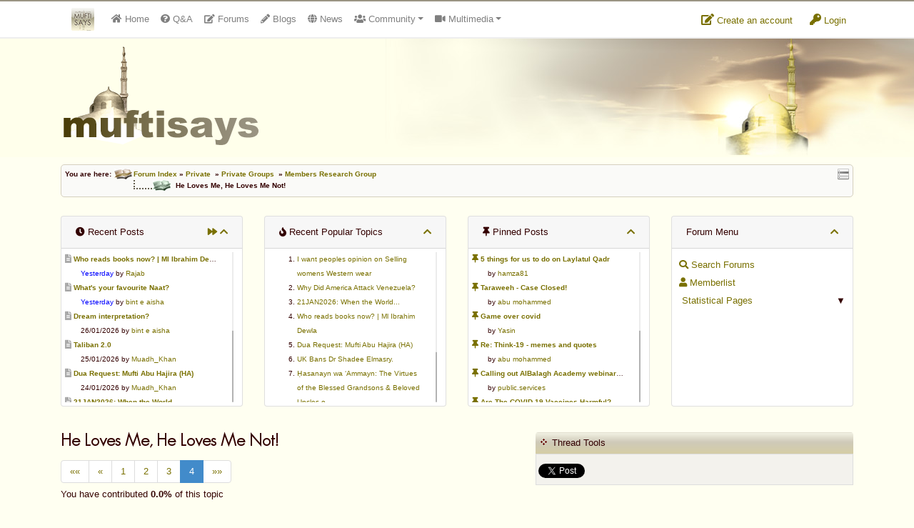

--- FILE ---
content_type: text/html
request_url: https://www.muftisays.com/forums/55-members-research-group/5576-he-loves-me-he-loves-me-not.html?p=26929
body_size: 22258
content:
<!DOCTYPE html>
<!--[if IE 8]> <html lang="en" class="ie8 no-js"> <![endif]-->
<!--[if IE 9]> <html lang="en" class="ie9 no-js"> <![endif]-->
<!--[if !IE]><!--> <html lang="en" class="no-js"> <!--<![endif]-->
<!-- BEGIN HEAD -->
<head>
	<meta charset="utf-8" />
    <meta name="author" content="https://tgl.services">
    <meta http-equiv="description" content="Islamic forum: 	Salaam,	InshaAllah, I will attempt to bring forward an article about ones love and hate.	It will involve love at first sight and and how&nbsp;one can persue his new found love or vice versa.	Jazakallah...." />
    <meta http-equiv="keywords" content="He, Loves, Me,, He, Loves, Me, Not!, islamic forum, islamic islam, islamic, forum, community, chat, muslim, muslimah" />
    <meta http-equiv="X-UA-Compatible" content="IE=EmulateIE7" />
    <base href="https://www.muftisays.com/">
    <title>He Loves Me, He Loves Me Not!</title>
    <meta name="viewport" content="width=device-width, initial-scale=1.0, maximum-scale=1.0, user-scalable=no">
        <link rel="stylesheet" href="assets/css/bootstrap.min.css">
    <link rel="stylesheet" href="assets/css/fontawesome-all.min.css">
    <link href="assets/css/style.css?v=7" rel="stylesheet" type="text/css" />
    <link href="assets/css/theme.css?v=4" rel="stylesheet" type="text/css" />
    <link href="assets/plugins/tipsy/tipsy.css" rel="stylesheet" type="text/css" />
    <link href="assets/plugins/gritter/css/jquery.gritter.css" rel="stylesheet" type="text/css" />
    <link href="css/icons.css" rel="stylesheet" type="text/css" />
    <link href="assets/plugins/scrollbar/jquery.mCustomScrollbar.css" rel="stylesheet" type="text/css" />
    	<link href="//code.jquery.com/ui/1.10.3/themes/smoothness/jquery-ui.css" rel="stylesheet" type="text/css" />	<link href="forums/style.css?v=00005" rel="stylesheet" type="text/css" />	<link href="forums/forum_style.css?v=000020" rel="stylesheet" type="text/css" />	<link href="forums/css/icons.css" rel="stylesheet" type="text/css" />	<link href="assets/plugins/prettyPhoto/css/prettyPhoto.css" rel="stylesheet" type="text/css" />    <meta name="subject" content="He Loves Me, He Loves Me Not!">
        <link rel="preconnect" href="https://fonts.googleapis.com">
        <link rel="preconnect" href="https://fonts.gstatic.com" crossorigin>
        <link href="https://fonts.googleapis.com/css2?family=Montserrat:wght@300;400&display=swap" rel="stylesheet">
		<script type="text/javascript">
			  function onPlayerReady(event) {
				event.target.mute();
			  }

			  function jtp(p){
				  $a = $( "a[name=\""+p+"\"]" );
				  if ( $a.length ) {
					  $("html, body").animate({
							scrollTop: $a.offset().top - 100
						}, 1000);
				  }
				  else{
					var url = window.location.href;
					url = url.split(/[?#]/)[0];
					location.href=url+"?p="+p+"#"+p;
				  }
			  }
		</script>
	
        <script>var viewsettings = {"font_size":18,"font_weight":400};</script>
    	<style type="text/css">
	
        #post_spons img{ margin-top: 4px; margin-bottom: 4px; }
        .post_area{
            font-family: 'Montserrat', sans-serif;
            font-weight: 400;
            font-size: 18px;
            line-height: 1.5;
        }
    	</style>
	<link rel="shortcut icon" href="favicon.ico" />
    <!-- HTML5 Shim and Respond.js IE8 support of HTML5 elements and media queries -->
    <!-- WARNING: Respond.js doesn't work if you view the page via file:// -->
    <!--[if lt IE 9]>
      <script src="https://oss.maxcdn.com/libs/html5shiv/3.7.0/html5shiv.js"></script>
      <script src="https://oss.maxcdn.com/libs/respond.js/1.4.2/respond.min.js"></script>
    <![endif]-->
</head>

<body>

<div id="topbar4">
	<div class="container">
        <div class="flex-container">
        	<div class="flexbox">
                <nav class="navbar navbar-expand-md navbar-light p-0">
                    <div class="container">
                        <a class="navbar-brand" href="index.php"><img src="assets/images/ms-icon32.png" alt="Logo" id="brand-logo" /></a>
                        <button class="navbar-toggler mt-1" type="button" data-toggle="collapse" data-target="#msnavbar" aria-controls="msnavbar" aria-expanded="false" aria-label="Toggle navigation">
                            <span class="navbar-toggler-icon"></span>
                        </button>

                        <div class="collapse navbar-collapse text-md-center" id="msnavbar">
                            <ul class="navbar-nav mr-auto">
                                <li class="nav-item nav_home d-lg-none d-xl-block">
                                    <a class="nav-link" href="index.php"><span class="fa fa-home"></span>&nbsp;<span class="d-md-none d-lg-inline-block">Home</span></a>
                                </li>
                                                                <li class="nav-item nav_forums">
                                    <a class="nav-link tipS" title="Question &amp; Answers" href="qa/"><span class="fa fa-question-circle"></span><span class="d-md-none d-lg-inline-block">&nbsp;Q&amp;A</span></a>
                                </li>
                                <li class="nav-item nav_qa">
                                    <a class="nav-link tipS" title="Public Forums" href="forums/"><span class="fa fa-edit"></span><span class="d-md-none d-lg-inline-block">&nbsp;Forums</span></a>
                                </li>
                                <li class="nav-item nav_blogs">
                                    <a class="nav-link tipS" title="Member Blogs" href="blog/"><span class="fa fa-pencil-alt"></span><span class="d-md-none d-lg-inline-block">&nbsp;Blogs</span></a>
                                </li>
                                <li class="nav-item nav_news">
                                    <a class="nav-link tipS" title="News Sharing" href="https://news.muftisays.com" target="_blank"><span class="fa fa-globe"></span>&nbsp;<span class="d-md-none d-lg-inline-block"> News</span></a>
                                </li>
                                <li class="nav-item nav_cummunity dropdown-container">
                                    <a class="nav-link dropdown-toggle" href="#" id="dd-cummunity" data-toggle="dropdown" aria-haspopup="true" aria-expanded="false"><span class="fa fa-users"></span> Community</a>
                                    <div class="dropdown-menu" aria-labelledby="dd-cummunity">
                                        <a class="dropdown-item" href="fiqhuiz/"><span class="fa fa-list"></span> Fiqhuiz</a>
                                        <a class="dropdown-item" href="ifotd/"><span class="fa fa-calendar"></span> IFOTD</a>
                                        <a href="nti.php" class="dropdown-item tipN" title="'New to Islam?' section"><span class="fa fa-question-circle"></span> N.T.I.</a>
                                        <a class="dropdown-item" href="forums/"><span class="fa fa-pencil-alt"></span> Forums</a>
                                        <a class="dropdown-item" href="blog/"><span class="fa fa-globe"></span> Member Blogs</a>
                                    </div>
                                </li>
                                <li class="nav-item nav_multimedia dropdown-container">
                                    <a class="nav-link dropdown-toggle" href="#" id="dd-multimedia" data-toggle="dropdown" aria-haspopup="true" aria-expanded="false"><span class="fa fa-video"></span> Multimedia</a>
                                    <div class="dropdown-menu" aria-labelledby="dd-multimedia">
                                        <a class="dropdown-item" href="videos/"><span class="fa fa-video"></span> 100% Halaal Videos</a>
                                        <a class="dropdown-item" href="historic_islamic_pictures.php"><span class="fa fa-image"></span> Historic Islamic Pictures</a>
                                        <a class="dropdown-item" target="_blank" href="http://www.livemasjid.net"><span class="fa fa-headphones"></span> Muftisays NetStation (MSNS) - Now LiveMasjid.net</a>
                                        <a class="dropdown-item" href="books.php"><span class="fa fa-book"></span> Islamic Books</a>
                                        <a class="dropdown-item" href="articles.php"><span class="fa fa-file"></span> Articles</a>
                                        <a class="dropdown-item" href="muftifarooq.php"><span class="fa fa-file"></span> Mufti Umar Farooq</a>
                                    </div>
                                </li>
                                <li class="nav-item nav_services dropdown-container d-md-none">
                                    <a class="nav-link dropdown-toggle" href="#" id="dd-services" data-toggle="dropdown" aria-haspopup="true" aria-expanded="false"><span class="fa fa-building"></span><span class="d-md-none d-lg-block"> Services</span></a>
                                    <div class="dropdown-menu" aria-labelledby="dd-services">
                                        <a class="dropdown-item" href="advertise.php">Advertise</a>
                                        <a class="dropdown-item" href="donate.php">Donate</a>
                                    </div>
                                </li>
                                                            </ul>
                        </div>
                    </div>
                </nav>
            </div>
            <div class="flexbox">
            
                <div class="dropdown topbar-icon mt-3">
                  <a class="dropdown-btn" href="login.php?mode=register">
                   	<span class="fa fa-edit"></span> Create an account
                  </a>
                </div>
                <div class="dropdown topbar-icon mt-3">
                  <a class="dropdown-btn" href="login.php">
                   	<span class="fa fa-key"></span> Login
                  </a>
                </div>
			            </div>
        </div>
	</div>
</div>

<div id="header">
	<div class="container">
        <img src="assets/images/logo150.png" alt="" />

        	</div>
</div>
<div class="clear" style="height: 10px;"></div>

<div class="page-container">

<div class="container">


	<div class="nav_block curve">
    	<div id="quicknav" class="tipW" title="Quick Navigation"></div>
    	You are here: <img src="forums/images/template/nav_folder.gif" alt="" align="absmiddle"><a href="forums/index.html">Forum Index</a>&nbsp;&raquo; <a href="forums/index.html?c=9">Private</a>&nbsp;&nbsp;&raquo; <a href="forums/47-private-groups/">Private Groups</a>&nbsp;&nbsp;&raquo; <a href="forums/55-members-research-group/">Members Research Group</a><span class="nav_level_active">He Loves Me, He Loves Me Not!</span>    </div>



<div id="swipe_forum_menu">
    Forum Menu - Click/Swipe to open <span class="fa fa-chevron-right"></span>
</div>
<div class="mt-3" id="swipe_forum_menu_fixer">&nbsp;</div>

<div id="header_columns_container">
	<button class="btn btn-sm btn-danger" id="closeForumMenu"><span class="fa fa-chevron-left"></span> close</button>
    <div id="show_menu" class="show_header_columns pointer card hidden mb-3">
        <div class="card-header show_header_columns txtC">
            <div class="float-right">
                <span class="fa fa-chevron-down"></span>
            </div>
            Show Forum Menu
            <div class="float-left">
                <span class="fa fa-chevron-down"></span>
            </div>
        </div>
    </div>

    <div class="row mb-3" id="header_columns">
        <div class="col-12 col-sm-6 col-lg-3 mt-3" id="forum-menu-cards">
            <div class="card" id="recent_replies_card">
                <div class="card-header">
                    <div class="float-right">
                        <a href="forums/specialforums.html?special=recent" class="tipW" title="View All Recent Posts"><span class="fa fa-forward"></span></a>
                                                <a href="javascript:;" class="tipW hide_header_columns" title="Hide these columns"><span class="fa fa-chevron-up"></span></a>
                    </div>
                    <span class="fa fa-clock"></span> Recent Posts
                </div>
                <div class="scrollbar card-block padded5 small top-panels" id="recent_posts">
                    
							<div class="ellipsis"><a href="forums/14-peoples-say/15439-who-reads-books-now--ml-ibrahim-dewla.html?p=166489#166489"><span class="fa fa-file-alt grey txt12" title="Go to latest (unread) post"></span></a> <a href="forums/14-peoples-say/15439-who-reads-books-now--ml-ibrahim-dewla.html"><strong>Who reads books now? | Ml Ibrahim Dewla</strong></a></div>
		<div class="ellipsis" style="padding-left: 22px;"><span style="color: blue;">Yesterday</span> by <a href="forums/profile.html?u=6905&amp;username=rajab">Rajab</a></div>
							
							<div class="ellipsis"><a href="forums/27-sharing-portal/13453-whats-your-favourite-naat.html?p=166482#166482"><span class="fa fa-file-alt grey txt12" title="Go to latest (unread) post"></span></a> <a href="forums/27-sharing-portal/13453-whats-your-favourite-naat.html"><strong>What's your favourite Naat?</strong></a></div>
		<div class="ellipsis" style="padding-left: 22px;"><span style="color: blue;">Yesterday</span> by <a href="forums/profile.html?u=7706&amp;username=bint-e-aisha">bint e aisha</a></div>
							
							<div class="ellipsis"><a href="forums/24-help--support/12071-dream-interpretation-.html?p=166478#166478"><span class="fa fa-file-alt grey txt12" title="Go to latest (unread) post"></span></a> <a href="forums/24-help--support/12071-dream-interpretation-.html"><strong>Dream interpretation? </strong></a></div>
		<div class="ellipsis" style="padding-left: 22px;">26/01/2026 by <a href="forums/profile.html?u=7706&amp;username=bint-e-aisha">bint e aisha</a></div>
							
							<div class="ellipsis"><a href="forums/27-sharing-portal/12447-taliban-20.html?p=166474#166474"><span class="fa fa-file-alt grey txt12" title="Go to latest (unread) post"></span></a> <a href="forums/27-sharing-portal/12447-taliban-20.html"><strong>Taliban 2.0</strong></a></div>
		<div class="ellipsis" style="padding-left: 22px;">25/01/2026 by <a href="forums/profile.html?u=1922&amp;username=muadh_khan">Muadh_Khan</a></div>
							
							<div class="ellipsis"><a href="forums/27-sharing-portal/15437-dua-request-mufti-abu-hajira-ha.html?p=166468#166468"><span class="fa fa-file-alt grey txt12" title="Go to latest (unread) post"></span></a> <a href="forums/27-sharing-portal/15437-dua-request-mufti-abu-hajira-ha.html"><strong>Dua Request: Mufti Abu Hajira (HA)</strong></a></div>
		<div class="ellipsis" style="padding-left: 22px;">24/01/2026 by <a href="forums/profile.html?u=1922&amp;username=muadh_khan">Muadh_Khan</a></div>
							
							<div class="ellipsis"><a href="forums/27-sharing-portal/15436-21jan2026-when-the-world.html?p=166452#166452"><span class="fa fa-file-alt grey txt12" title="Go to latest (unread) post"></span></a> <a href="forums/27-sharing-portal/15436-21jan2026-when-the-world.html"><strong>21JAN2026: When the World...</strong></a></div>
		<div class="ellipsis" style="padding-left: 22px;">22/01/2026 by <a href="forums/profile.html?u=6533&amp;username=abdur-rahman-ibn-awf">Abdur Rahman ibn Awf</a></div>
							
							<div class="ellipsis"><a href="forums/12-virtues/8120-recite-al-kahf-weekly-reminder-.html?p=166448#166448"><span class="fa fa-file-alt grey txt12" title="Go to latest (unread) post"></span></a> <a href="forums/12-virtues/8120-recite-al-kahf-weekly-reminder-.html"><strong>Recite Al Kahf: Weekly Reminder </strong></a></div>
		<div class="ellipsis" style="padding-left: 22px;">22/01/2026 by <a href="forums/profile.html?u=2714&amp;username=abu-mohammed">abu mohammed</a></div>
							
							<div class="ellipsis"><a href="forums/42-speech--general-forum/15393--transparency-and-credibility-of-factual-facts.html?p=166442#166442"><span class="fa fa-file-alt grey txt12" title="Go to latest (unread) post"></span></a> <a href="forums/42-speech--general-forum/15393--transparency-and-credibility-of-factual-facts.html"><strong> Transparency and credibility of factual facts</strong></a></div>
		<div class="ellipsis" style="padding-left: 22px;">22/01/2026 by <a href="forums/profile.html?u=9146&amp;username=akay">akay</a></div>
							
							<div class="ellipsis"><a href="forums/14-peoples-say/12255-how-to-negotiate-with-iran.html?p=166415#166415"><span class="fa fa-file-alt grey txt12" title="Go to latest (unread) post"></span></a> <a href="forums/14-peoples-say/12255-how-to-negotiate-with-iran.html"><strong>How to Negotiate with Iran?</strong></a></div>
		<div class="ellipsis" style="padding-left: 22px;">20/01/2026 by <a href="forums/profile.html?u=1922&amp;username=muadh_khan">Muadh_Khan</a></div>
							
							<div class="ellipsis"><a href="forums/14-peoples-say/15434-shabn-1447.html?p=166413#166413"><span class="fa fa-file-alt grey txt12" title="Go to latest (unread) post"></span></a> <a href="forums/14-peoples-say/15434-shabn-1447.html"><strong>Shaʿbān 1447</strong></a></div>
		<div class="ellipsis" style="padding-left: 22px;">20/01/2026 by <a href="forums/profile.html?u=2714&amp;username=abu-mohammed">abu mohammed</a></div>
							                </div>
            </div>
        </div>

        <div class="col-12 col-sm-6 col-lg-3 mt-3">
            <div class="card">
                <div class="card-header">
                    <div class="float-right">
                        <a href="javascript:;" class="tipE hide_header_columns" title="Hide these columns"><span class="fa fa-chevron-up"></span></a>
                    </div>
                    <span class="fa fa-fire"></span> Recent Popular Topics
                </div>
                <div class="scrollbar card-block padded5 small top-panels" id="more_reputable_members">
                    <ol style="line-height: 20px;">
                    <li>
                                <a href="forums/14-peoples-say/15429-i-want-peoples-opinion-on-selling-womens-western-wear.html">I want peoples opinion on Selling womens Western wear</a>
                            </li><li>
                                <a href="forums/27-sharing-portal/15425-why-did-america-attack-venezuela.html">Why Did America Attack Venezuela?</a>
                            </li><li>
                                <a href="forums/27-sharing-portal/15436-21jan2026-when-the-world.html">21JAN2026: When the World...</a>
                            </li><li>
                                <a href="forums/14-peoples-say/15439-who-reads-books-now--ml-ibrahim-dewla.html">Who reads books now? | Ml Ibrahim Dewla</a>
                            </li><li>
                                <a href="forums/27-sharing-portal/15437-dua-request-mufti-abu-hajira-ha.html">Dua Request: Mufti Abu Hajira (HA)</a>
                            </li><li>
                                <a href="forums/27-sharing-portal/15426-uk-bans-dr-shadee-elmasry-.html">UK Bans Dr Shadee Elmasry. </a>
                            </li><li>
                                <a href="forums/75-books/15424-asanayn-wa-ammayn-the-virtues-of-the-blessed-grandsons--beloved-uncles-o.html">Ḥasanayn wa ‘Ammayn: The Virtues of the Blessed Grandsons & Beloved Uncles o</a>
                            </li><li>
                                <a href="forums/14-peoples-say/15431-podcastlecture-from-hadith-books-.html">Podcast/Lecture from Hadith books. </a>
                            </li><li>
                                <a href="forums/12-virtues/15422-what-is-wajd.html">What is Wajd?</a>
                            </li><li>
                                <a href="forums/27-sharing-portal/15430-dr-ali-al-tamimmis-conviction-overturned.html">Dr Ali Al Tamimmis Conviction overturned.</a>
                            </li>                    </ol>
                </div>
            </div>
        </div>

        <div class="col-12 col-sm-6 col-lg-3 mt-3">
            <div class="card">
                <div class="card-header">
                    <span class="float-right">
                        <a href="javascript:;" class="tipW hide_header_columns" title="Hide these columns"><span class="fa fa-chevron-up"></span></a>
                    </span>
                    <span class="fa fa-thumbtack"></span> Pinned Posts</div>
                <div class="scrollbar card-block padded5 small top-panels" id="recent_posts">
                    
							<div class="ellipsis">
                                <a href="forums/61-ramadhaan/14388-pinned.html"><span class="fa fa-thumbtack txt12" title="Pinned post"></span>
                                <strong>5 things for us to do on Laylatul Qadr</strong></a>
                            </div>
		                   <div class="ellipsis" style="padding-left: 22px;">by <a href="forums/profile.html?u=3691&amp;username=hamza81">hamza81</a></div>
				            
							<div class="ellipsis">
                                <a href="forums/76-the-true-salaf-as-saliheen/14357-pinned.html"><span class="fa fa-thumbtack txt12" title="Pinned post"></span>
                                <strong>Taraweeh - Case Closed!</strong></a>
                            </div>
		                   <div class="ellipsis" style="padding-left: 22px;">by <a href="forums/profile.html?u=2714&amp;username=abu-mohammed">abu mohammed</a></div>
				            
							<div class="ellipsis">
                                <a href="forums/96-covid19/14259-pinned.html"><span class="fa fa-thumbtack txt12" title="Pinned post"></span>
                                <strong>Game over covid</strong></a>
                            </div>
		                   <div class="ellipsis" style="padding-left: 22px;">by <a href="forums/profile.html?u=2&amp;username=yasin">Yasin</a></div>
				            
							<div class="ellipsis">
                                <a href="forums/96-covid19/13695-pinned.html"><span class="fa fa-thumbtack txt12" title="Pinned post"></span>
                                <strong>Re: Think-19 - memes and quotes</strong></a>
                            </div>
		                   <div class="ellipsis" style="padding-left: 22px;">by <a href="forums/profile.html?u=2714&amp;username=abu-mohammed">abu mohammed</a></div>
				            
							<div class="ellipsis">
                                <a href="forums/28-public-services/14244-pinned.html"><span class="fa fa-thumbtack txt12" title="Pinned post"></span>
                                <strong>Calling out AlBalagh Academy webinar statements</strong></a>
                            </div>
		                   <div class="ellipsis" style="padding-left: 22px;">by <a href="forums/profile.html?u=11082&amp;username=publicservices">public.services</a></div>
				            
							<div class="ellipsis">
                                <a href="forums/96-covid19/14235-pinned.html"><span class="fa fa-thumbtack txt12" title="Pinned post"></span>
                                <strong>Are The COVID-19 Vaccines Harmful?</strong></a>
                            </div>
		                   <div class="ellipsis" style="padding-left: 22px;">by <a href="forums/profile.html?u=4630&amp;username=asaaghir">Asaaghir</a></div>
				            
							<div class="ellipsis">
                                <a href="forums/28-public-services/14228-pinned.html"><span class="fa fa-thumbtack txt12" title="Pinned post"></span>
                                <strong>WifaqulUlamaa's Halal ruling of aborted fetal cells and HEK293</strong></a>
                            </div>
		                   <div class="ellipsis" style="padding-left: 22px;">by <a href="forums/profile.html?u=11082&amp;username=publicservices">public.services</a></div>
				            
							<div class="ellipsis">
                                <a href="forums/48-parenting/14221-pinned.html"><span class="fa fa-thumbtack txt12" title="Pinned post"></span>
                                <strong>RMA PSHE and Citizenship Curriculum Map</strong></a>
                            </div>
		                   <div class="ellipsis" style="padding-left: 22px;">by <a href="forums/profile.html?u=2&amp;username=yasin">Yasin</a></div>
				            
							<div class="ellipsis">
                                <a href="forums/14-peoples-say/14184-pinned.html"><span class="fa fa-thumbtack txt12" title="Pinned post"></span>
                                <strong>Re: Saudi Government warns against the Tablighi Jamaat</strong></a>
                            </div>
		                   <div class="ellipsis" style="padding-left: 22px;">by <a href="forums/profile.html?u=9518&amp;username=honest-servant">Honest servant</a></div>
				            
							<div class="ellipsis">
                                <a href="forums/14-peoples-say/14179-pinned.html"><span class="fa fa-thumbtack txt12" title="Pinned post"></span>
                                <strong>Parents Shaming Children & Favoritism</strong></a>
                            </div>
		                   <div class="ellipsis" style="padding-left: 22px;">by <a href="forums/profile.html?u=10661&amp;username=sheikhonderun">sheikhonderun</a></div>
				                            </div>
            </div>
        </div>
        
        <div class="col-12 col-sm-6 col-lg-3 mt-3">
            <div class="card">
                <div class="card-header">
                    <div class="float-right">
                        <a href="javascript:;" class="tipW hide_header_columns" title="Hide these columns"><span class="fa fa-chevron-up"></span></a>
                    </div>
                    Forum Menu
                </div>
                <div class="card-block padded10 scrollbar top-panels" style="line-height: 25px;" id="forum_menu">
                                    <a href="forums/search.html" class="block">
                        <span class="fa fa-search"></span>
                        Search Forums</a>
                    <a href="forums/memberlist.html" class="block"><span class="fa fa-user"></span> Memberlist</a>

                <div class="expand pointer toggler" data-toggle="sp_sub">&#9660;</div>
                <a href="javascript:;" class="block toggler" data-toggle="sp_sub">
                    <span class="fa fa-stats"></span> Statistical Pages</a>
                <div class="hidden" id="sp_sub" style="padding-left: 10px;">
                    <a href="forums/specialforums.html?special=recent" class="block">&raquo; Recent Replies</a>
                    <a href="forums/specialforums.html?special=appreciated" class="block">&raquo; Most Appreciated</a>
                    <a href="forums/specialforums.html?special=popular" class="block">&raquo; Popular Threads</a>
                    <a href="forums/specialforums.html?special=polls" class="block">&raquo; Polls / Surveys</a>
                    <a href="forums/specialposts.html?special=votesup" class="block">&raquo; Top Rated Posts</a>
                    <a href="forums/specialposts.html?special=votesdown" class="block">&raquo; Worst Rated Posts</a>
                </div>
                            </div>
            </div>
        </div>
    </div>
</div>
<div class="py-2"></div>


<a name="title" id="ancTitle"></a>

<div class="row">
	<div class="col-md-7">
    	<h1>He Loves Me, He Loves Me Not!</h1>
		<ul class="pagination"><li><a title="First Page" href="forums/55-members-research-group/5576-he-loves-me-he-loves-me-not.html?pg=1">&laquo;&laquo;</a></li> <li><a title="Previous" href="forums/55-members-research-group/5576-he-loves-me-he-loves-me-not.html?pg=3">&laquo;</a></li><li><a href="forums/55-members-research-group/5576-he-loves-me-he-loves-me-not.html?pg=1">1</a></li><li><a href="forums/55-members-research-group/5576-he-loves-me-he-loves-me-not.html?pg=2">2</a></li><li><a href="forums/55-members-research-group/5576-he-loves-me-he-loves-me-not.html?pg=3">3</a></li><li class="active"><a href="javascript:;">4</a></li><li><a title="Last Page" href="forums/55-members-research-group/5576-he-loves-me-he-loves-me-not.html?pg=4">&raquo;&raquo;</a></li> </ul>        			<p>You have contributed <strong>0.0%</strong> of this topic</p>
				</div>
    <div class="col-md-5 mt-1">
        <div class="block_head"><span>Thread Tools</span></div>
        <div class="block_body">
        	            <div id="thread_tools_msg" class="padded6 green hidden">
	            <a href="#folderPickDiv" rel="prettyPhoto" title="" id="folderPicker"></a>
                <div id="folderPickDiv"></div>
            </div>
            <div id="social" class="padded-top">
	            <g:plusone size="medium" href="forums/55-members-research-group/5576-he-loves-me-he-loves-me-not.html"></g:plusone>
                <script type="text/javascript">
				  (function() {
					var po = document.createElement('script'); po.type = 'text/javascript'; po.async = true;
					po.src = 'https://apis.google.com/js/platform.js';
					var s = document.getElementsByTagName('script')[0]; s.parentNode.insertBefore(po, s);
				  })();
				</script>
                <a href="https://twitter.com/share" class="twitter-share-button" data-via="muftisays" data-dnt="true">Tweet</a>
<script>!function(d,s,id){var js,fjs=d.getElementsByTagName(s)[0],p=/^http:/.test(d.location)?'http':'https';if(!d.getElementById(id)){js=d.createElement(s);js.id=id;js.src=p+'://platform.twitter.com/widgets.js';fjs.parentNode.insertBefore(js,fjs);}}(document, 'script', 'twitter-wjs');</script>
            </div>
        </div>
    </div>
</div>



<div class="row my-2">
    <div class="col-md-8 col-lg-6">
    
                    <a class="btn btn-success btn-sm disabled" href="javascript:;">
                        <span class="fa fa-file"></span>
                        Post New Topic</a>
    
    <span id="filter_by_poster">
        <a href="javascript:;" class="btn btn-warning text-dark btn-sm filter_by_poster_link" data-topic="5576">
            <span class="fa fa-search"></span>
            Filter by poster</a></span>
        </div>
    <div class="col-md-4 col-lg-6 text-md-right">
        <button type="button" id="viewsettingsBtn" class="btn btn-sm btn-secondary"><span class="fa fa-font border p-1"></span> Preferences</button>
    </div>
</div>
<div class="hidden card" id="viewsettings">
    <div class="card-body p-2">
        <div class="row">
            <div class="col-md-6 col-lg-4 mb-2">
                <h4>Font Size</h4>
                <button class="btn btn-sm btn-secondary tipN changesetting" data-setting="font_size" data-value="up" data-css="font-size" title="Increase font size">
                    <span class="fa fa-font"></span><span class="fa fa-chevron-up"></span>
                </button>
                <button class="btn btn-sm btn-secondary tipN changesetting" data-setting="font_size" data-value="down" data-css="font-size" title="Decrease font size">
                    <span class="fa fa-font"></span><span class="fa fa-chevron-down"></span>
                </button>
            </div>
            <div class="col-md-6 col-lg-4 mb-2">
                <h4>Font Weight</h4>
                <button class="btn btn-sm btn-secondary tipN changesetting" data-setting="font_weight" data-value="300" data-css="font-weight" title="Light Font">
                    Light
                </button>
                <button class="btn btn-sm btn-secondary tipN changesetting" data-setting="font_weight" data-value="400" data-css="font-weight" title="Light Font">
                    Regular
                </button>
            </div>
        </div>

    </div>
    </div>




<div title="Appreciate topic to show appreciation (click again to undo)" id="appreciate_button" class="tipS btn btn-success btn-sm  float-right margin10">
    <span id="appreciate_button_icon" class="fa fa-thumbs-up"></span>
    <span id="appreciate_text">Appreciate</span>
    <div class="clear"></div>
</div>

<div class="topcell" style="padding: 4px;">Topic Appreciation</div>
	
	<div class="block_body" id="appreciations" style="background-color: #E6F5DE">
	<span class="fa fa-hand-point-right"></span>  Seifeddine-M<br /><strong>1 guest</strong> appreciates this topic.

</div>


<!-- posts start -->

<div id="posts_container" class="posts_container">

<a name="26929"></a>

<div class="row post_container uid2714">
    <div class="col-md-3 col-lg-2 post_left">
        <div class="dropdown">
          <button class="btn btn-block btn-light btn-sm" type="button" id="user26929" data-toggle="dropdown" aria-haspopup="true" aria-expanded="false">
            abu mohammed
          </button>
          <div class="user_button_expand" data-toggle="dropdown"><span class="fa fa-angle-double-down"></span></div>
          <div class="dropdown-menu" aria-labelledby="user26929">
            <a class="dropdown-item" href="forums/profile.html?u=2714&amp;username=abu-mohammed"><span class="fa fa-user"></span>  View Profile</a>

					<a class="dropdown-item blockuser" href="javascript://" data-u="2714"><span class="fa fa-ban"></span> Block User</a>
          </div>
        </div>

        <div class="bg-light curve d-none d-md-block">
            <div class="txtC">
            	<img src="forums/images/ranks/Auth.gif" alt="Rank Image" class="tipN" title="Authorizer" />
                <div class="avatar py-2"><img src="https://www.muftisays.com/blog/files/25/Zakir.JPG" alt="abu mohammed's avatar" class="tipN" title="abu mohammed's avatar" style="" /></div>
                
          </div>
          <!-- START IF USER_ID -->
          <div class="list-group list-group-flush">
          	<div class="list-group-item"><span class="fa fa-map-marker"></span> London</div>
          	<div class="list-group-item tipE" title="Total Posts"><span class="fa fa-edit"></span> 27,335</div>
          	<div class="list-group-item tipE" title="Gender"><span class="fa fa-question-circle"></span> Brother</div>
          	<div class="list-group-item tipE" title="Reputation"><span class="fa fa-trophy"></span> 9,661</div>
          </div>
          <!-- END IF USER_ID -->
        </div>
    </div>



    <div class="col-md-9 col-lg-10">
        <div class="post_header">
        	<div class="row">
            	<div class="col-2 d-md-none text-center"><div class="avatar py-2"><img src="https://www.muftisays.com/blog/files/25/Zakir.JPG" alt="abu mohammed's avatar" class="tipN" title="abu mohammed's avatar" style="" /></div></div>
            	<div class="col-10 col-md-12">
                	<div class="row">
                        <div class="col-lg-5 mt-2 mt-lg-0">
                             <a id="permalink26929" href="forums/55-members-research-group/5576-he-loves-me-he-loves-me-not.html?p=26929#26929">#46 [Permalink]</a> Posted on 14th April 2011 12:43
                        </div>
                        <div class="col-lg-7 text-right mt-2 mt-lg-0">
                            <div class="btn-group btn-group-xs">
                                
                            </div>
                        </div>
                    </div>
                </div>
            </div>
        </div>

        <div class="post_area margin-top">
            
            
            
            <div id="article26929" style="padding: 16px 0px;">
                <article> 
					<div class="quote_container">
						<div class="quote_quoter">Quote:</div>
						<div class="quote_body">He Hates Me</div>
					</div>
					<div class="clear"></div><br /><br />Whenever he sees someone who does not say "mine" and "me", who does not love either money or flattery, he knows I am truly a servant of Allah and he runs away from me. </article>
            </div>
            
      </div>

            <div class="grey_btn grey txtR padded5">
            	<span class="report_post" id="report_post_26929" data-username="abu mohammed" data-userid="2714"><span class="fa fa-flag"></span> report post</span>
            	<span class="quick_quote_code" data-postid="26929" data-username="abu mohammed" data-puid="0"><span class="fa fa-share"></span> quote code</span>
            	<span class="quick_quote" id="quick_quote_26929" data-username="abu mohammed" data-puid="0"><span class="fa fa-comment"></span> quick quote reply</span>
            </div>

          <div class="curve post_rate_box">
          	<div class="row">
                <div class="post_ratings col-sm-6" id="post_ratings26929">
                    <em>No post ratings</em>
                </div>
                <div class="col-sm-6 text-right rating_buttons_box post_rate_icons26929">
                    <div data-postid="26929" data-rating="like" id="like26929" class="rateButton26929 rate_post post_like tipN" title="Like"></div>
                    <div data-postid="26929" data-rating="dislike" id="dislike26929" class="rateButton26929 rate_post post_dislike tipN" title="Dislike"></div>
                    <div data-postid="26929" data-rating="agree" id="agree26929" class="rateButton26929 rate_post post_agree tipN" title="Agree"></div>
                    <div data-postid="26929" data-rating="disagree" id="disagree26929" class="rateButton26929 rate_post post_disagree tipN" title="Disagree"></div>
                    <div data-postid="26929" data-rating="ameen" id="ameen26929" class="rateButton26929 rate_post post_ameen tipN" title="Aameen"></div>
                    <div data-postid="26929" data-rating="winner" id="winner26929" class="rateButton26929 rate_post post_winner tipN" title="Winner"></div>
                    <div data-postid="26929" data-rating="informative" id="informative26929" class="rateButton26929 rate_post post_informative tipN" title="Informative"></div>
                    <div data-postid="26929" data-rating="creative" id="creative26929" class="rateButton26929 rate_post post_creative tipN" title="Creative"></div>
                    <div data-postid="26929" data-rating="facepalm" id="facepalm26929" class="rateButton26929 rate_post post_facepalm tipN" title="Facepalm"></div>
                    <div data-postid="26929" data-rating="haha" id="haha26929" class="rateButton26929 rate_post post_haha tipN" title="Ha Ha"></div>
                </div>
			</div>
          </div>

          <div class="padded5 txtR">
              <button type="button" class="pointer btn btn-primary btn-xs sharePost" data-p="26929"><span class="fa fa-share-alt"></span> share</button>
	    	  <span class="pointer btn btn-info btn-xs back_to_top"><span class="fa fa-arrow-up"></span> back to top</span>
          </div>


          <div class="post_footer" style="background: url(forums/images/avatars/signature-YWJ1IG1vaGFtbWVk.png) no-repeat right bottom!important; min-height: 70px;">
	         <span style="color: #008000"><strong>Actions are judged by intentions, so each man will have what he intended.</strong></span><br /><a href="http://www.abumohammed.muftisays.com/" target="_blank"><span style="line-height: 100%/1.618; font-size: 32px">&#1575;&#1576;&#1608; &#1605;&#1581;&#1605;&#1583;</span></a> 
          </div>
    </div>
</div>
<div class="text-center phfa" data-w="468" data-h="60"></div><a name="26930"></a>

<div class="row post_container uid2714">
    <div class="col-md-3 col-lg-2 post_left">
        <div class="dropdown">
          <button class="btn btn-block btn-light btn-sm" type="button" id="user26930" data-toggle="dropdown" aria-haspopup="true" aria-expanded="false">
            abu mohammed
          </button>
          <div class="user_button_expand" data-toggle="dropdown"><span class="fa fa-angle-double-down"></span></div>
          <div class="dropdown-menu" aria-labelledby="user26930">
            <a class="dropdown-item" href="forums/profile.html?u=2714&amp;username=abu-mohammed"><span class="fa fa-user"></span>  View Profile</a>

					<a class="dropdown-item blockuser" href="javascript://" data-u="2714"><span class="fa fa-ban"></span> Block User</a>
          </div>
        </div>

        <div class="bg-light curve d-none d-md-block">
            <div class="txtC">
            	<img src="forums/images/ranks/Auth.gif" alt="Rank Image" class="tipN" title="Authorizer" />
                <div class="avatar py-2"><img src="https://www.muftisays.com/blog/files/25/Zakir.JPG" alt="abu mohammed's avatar" class="tipN" title="abu mohammed's avatar" style="" /></div>
                
          </div>
          <!-- START IF USER_ID -->
          <div class="list-group list-group-flush">
          	<div class="list-group-item"><span class="fa fa-map-marker"></span> London</div>
          	<div class="list-group-item tipE" title="Total Posts"><span class="fa fa-edit"></span> 27,335</div>
          	<div class="list-group-item tipE" title="Gender"><span class="fa fa-question-circle"></span> Brother</div>
          	<div class="list-group-item tipE" title="Reputation"><span class="fa fa-trophy"></span> 9,661</div>
          </div>
          <!-- END IF USER_ID -->
        </div>
    </div>



    <div class="col-md-9 col-lg-10">
        <div class="post_header">
        	<div class="row">
            	<div class="col-2 d-md-none text-center"><div class="avatar py-2"><img src="https://www.muftisays.com/blog/files/25/Zakir.JPG" alt="abu mohammed's avatar" class="tipN" title="abu mohammed's avatar" style="" /></div></div>
            	<div class="col-10 col-md-12">
                	<div class="row">
                        <div class="col-lg-5 mt-2 mt-lg-0">
                             <a id="permalink26930" href="forums/55-members-research-group/5576-he-loves-me-he-loves-me-not.html?p=26930#26930">#47 [Permalink]</a> Posted on 14th April 2011 12:45
                        </div>
                        <div class="col-lg-7 text-right mt-2 mt-lg-0">
                            <div class="btn-group btn-group-xs">
                                
                            </div>
                        </div>
                    </div>
                </div>
            </div>
        </div>

        <div class="post_area margin-top">
            
            
            
            <div id="article26930" style="padding: 16px 0px;">
                <article> 
					<div class="quote_container">
						<div class="quote_quoter">Quote:</div>
						<div class="quote_body">He Hates Me</div>
					</div>
					<div class="clear"></div><br /><br />He hopes I will die before doing my next prayer. </article>
            </div>
            
      </div>

            <div class="grey_btn grey txtR padded5">
            	<span class="report_post" id="report_post_26930" data-username="abu mohammed" data-userid="2714"><span class="fa fa-flag"></span> report post</span>
            	<span class="quick_quote_code" data-postid="26930" data-username="abu mohammed" data-puid="0"><span class="fa fa-share"></span> quote code</span>
            	<span class="quick_quote" id="quick_quote_26930" data-username="abu mohammed" data-puid="0"><span class="fa fa-comment"></span> quick quote reply</span>
            </div>

          <div class="curve post_rate_box">
          	<div class="row">
                <div class="post_ratings col-sm-6" id="post_ratings26930">
                    <em>No post ratings</em>
                </div>
                <div class="col-sm-6 text-right rating_buttons_box post_rate_icons26930">
                    <div data-postid="26930" data-rating="like" id="like26930" class="rateButton26930 rate_post post_like tipN" title="Like"></div>
                    <div data-postid="26930" data-rating="dislike" id="dislike26930" class="rateButton26930 rate_post post_dislike tipN" title="Dislike"></div>
                    <div data-postid="26930" data-rating="agree" id="agree26930" class="rateButton26930 rate_post post_agree tipN" title="Agree"></div>
                    <div data-postid="26930" data-rating="disagree" id="disagree26930" class="rateButton26930 rate_post post_disagree tipN" title="Disagree"></div>
                    <div data-postid="26930" data-rating="ameen" id="ameen26930" class="rateButton26930 rate_post post_ameen tipN" title="Aameen"></div>
                    <div data-postid="26930" data-rating="winner" id="winner26930" class="rateButton26930 rate_post post_winner tipN" title="Winner"></div>
                    <div data-postid="26930" data-rating="informative" id="informative26930" class="rateButton26930 rate_post post_informative tipN" title="Informative"></div>
                    <div data-postid="26930" data-rating="creative" id="creative26930" class="rateButton26930 rate_post post_creative tipN" title="Creative"></div>
                    <div data-postid="26930" data-rating="facepalm" id="facepalm26930" class="rateButton26930 rate_post post_facepalm tipN" title="Facepalm"></div>
                    <div data-postid="26930" data-rating="haha" id="haha26930" class="rateButton26930 rate_post post_haha tipN" title="Ha Ha"></div>
                </div>
			</div>
          </div>

          <div class="padded5 txtR">
              <button type="button" class="pointer btn btn-primary btn-xs sharePost" data-p="26930"><span class="fa fa-share-alt"></span> share</button>
	    	  <span class="pointer btn btn-info btn-xs back_to_top"><span class="fa fa-arrow-up"></span> back to top</span>
          </div>


          <div class="post_footer" style="background: url(forums/images/avatars/signature-YWJ1IG1vaGFtbWVk.png) no-repeat right bottom!important; min-height: 70px;">
	         <span style="color: #008000"><strong>Actions are judged by intentions, so each man will have what he intended.</strong></span><br /><a href="http://www.abumohammed.muftisays.com/" target="_blank"><span style="line-height: 100%/1.618; font-size: 32px">&#1575;&#1576;&#1608; &#1605;&#1581;&#1605;&#1583;</span></a> 
          </div>
    </div>
</div>
<a name="26931"></a>

<div class="row post_container uid2714">
    <div class="col-md-3 col-lg-2 post_left">
        <div class="dropdown">
          <button class="btn btn-block btn-light btn-sm" type="button" id="user26931" data-toggle="dropdown" aria-haspopup="true" aria-expanded="false">
            abu mohammed
          </button>
          <div class="user_button_expand" data-toggle="dropdown"><span class="fa fa-angle-double-down"></span></div>
          <div class="dropdown-menu" aria-labelledby="user26931">
            <a class="dropdown-item" href="forums/profile.html?u=2714&amp;username=abu-mohammed"><span class="fa fa-user"></span>  View Profile</a>

					<a class="dropdown-item blockuser" href="javascript://" data-u="2714"><span class="fa fa-ban"></span> Block User</a>
          </div>
        </div>

        <div class="bg-light curve d-none d-md-block">
            <div class="txtC">
            	<img src="forums/images/ranks/Auth.gif" alt="Rank Image" class="tipN" title="Authorizer" />
                <div class="avatar py-2"><img src="https://www.muftisays.com/blog/files/25/Zakir.JPG" alt="abu mohammed's avatar" class="tipN" title="abu mohammed's avatar" style="" /></div>
                
          </div>
          <!-- START IF USER_ID -->
          <div class="list-group list-group-flush">
          	<div class="list-group-item"><span class="fa fa-map-marker"></span> London</div>
          	<div class="list-group-item tipE" title="Total Posts"><span class="fa fa-edit"></span> 27,335</div>
          	<div class="list-group-item tipE" title="Gender"><span class="fa fa-question-circle"></span> Brother</div>
          	<div class="list-group-item tipE" title="Reputation"><span class="fa fa-trophy"></span> 9,661</div>
          </div>
          <!-- END IF USER_ID -->
        </div>
    </div>



    <div class="col-md-9 col-lg-10">
        <div class="post_header">
        	<div class="row">
            	<div class="col-2 d-md-none text-center"><div class="avatar py-2"><img src="https://www.muftisays.com/blog/files/25/Zakir.JPG" alt="abu mohammed's avatar" class="tipN" title="abu mohammed's avatar" style="" /></div></div>
            	<div class="col-10 col-md-12">
                	<div class="row">
                        <div class="col-lg-5 mt-2 mt-lg-0">
                             <a id="permalink26931" href="forums/55-members-research-group/5576-he-loves-me-he-loves-me-not.html?p=26931#26931">#48 [Permalink]</a> Posted on 14th April 2011 12:47
                        </div>
                        <div class="col-lg-7 text-right mt-2 mt-lg-0">
                            <div class="btn-group btn-group-xs">
                                
                            </div>
                        </div>
                    </div>
                </div>
            </div>
        </div>

        <div class="post_area margin-top">
            
            
            
            <div id="article26931" style="padding: 16px 0px;">
                <article> 
					<div class="quote_container">
						<div class="quote_quoter">Quote:</div>
						<div class="quote_body">He Hates Me</div>
					</div>
					<div class="clear"></div><br /><br />He has a trap at every corner for me. </article>
            </div>
            
      </div>

            <div class="grey_btn grey txtR padded5">
            	<span class="report_post" id="report_post_26931" data-username="abu mohammed" data-userid="2714"><span class="fa fa-flag"></span> report post</span>
            	<span class="quick_quote_code" data-postid="26931" data-username="abu mohammed" data-puid="0"><span class="fa fa-share"></span> quote code</span>
            	<span class="quick_quote" id="quick_quote_26931" data-username="abu mohammed" data-puid="0"><span class="fa fa-comment"></span> quick quote reply</span>
            </div>

          <div class="curve post_rate_box">
          	<div class="row">
                <div class="post_ratings col-sm-6" id="post_ratings26931">
                    <em>No post ratings</em>
                </div>
                <div class="col-sm-6 text-right rating_buttons_box post_rate_icons26931">
                    <div data-postid="26931" data-rating="like" id="like26931" class="rateButton26931 rate_post post_like tipN" title="Like"></div>
                    <div data-postid="26931" data-rating="dislike" id="dislike26931" class="rateButton26931 rate_post post_dislike tipN" title="Dislike"></div>
                    <div data-postid="26931" data-rating="agree" id="agree26931" class="rateButton26931 rate_post post_agree tipN" title="Agree"></div>
                    <div data-postid="26931" data-rating="disagree" id="disagree26931" class="rateButton26931 rate_post post_disagree tipN" title="Disagree"></div>
                    <div data-postid="26931" data-rating="ameen" id="ameen26931" class="rateButton26931 rate_post post_ameen tipN" title="Aameen"></div>
                    <div data-postid="26931" data-rating="winner" id="winner26931" class="rateButton26931 rate_post post_winner tipN" title="Winner"></div>
                    <div data-postid="26931" data-rating="informative" id="informative26931" class="rateButton26931 rate_post post_informative tipN" title="Informative"></div>
                    <div data-postid="26931" data-rating="creative" id="creative26931" class="rateButton26931 rate_post post_creative tipN" title="Creative"></div>
                    <div data-postid="26931" data-rating="facepalm" id="facepalm26931" class="rateButton26931 rate_post post_facepalm tipN" title="Facepalm"></div>
                    <div data-postid="26931" data-rating="haha" id="haha26931" class="rateButton26931 rate_post post_haha tipN" title="Ha Ha"></div>
                </div>
			</div>
          </div>

          <div class="padded5 txtR">
              <button type="button" class="pointer btn btn-primary btn-xs sharePost" data-p="26931"><span class="fa fa-share-alt"></span> share</button>
	    	  <span class="pointer btn btn-info btn-xs back_to_top"><span class="fa fa-arrow-up"></span> back to top</span>
          </div>


          <div class="post_footer" style="background: url(forums/images/avatars/signature-YWJ1IG1vaGFtbWVk.png) no-repeat right bottom!important; min-height: 70px;">
	         <span style="color: #008000"><strong>Actions are judged by intentions, so each man will have what he intended.</strong></span><br /><a href="http://www.abumohammed.muftisays.com/" target="_blank"><span style="line-height: 100%/1.618; font-size: 32px">&#1575;&#1576;&#1608; &#1605;&#1581;&#1605;&#1583;</span></a> 
          </div>
    </div>
</div>
<a name="26932"></a>

<div class="row post_container uid2714">
    <div class="col-md-3 col-lg-2 post_left">
        <div class="dropdown">
          <button class="btn btn-block btn-light btn-sm" type="button" id="user26932" data-toggle="dropdown" aria-haspopup="true" aria-expanded="false">
            abu mohammed
          </button>
          <div class="user_button_expand" data-toggle="dropdown"><span class="fa fa-angle-double-down"></span></div>
          <div class="dropdown-menu" aria-labelledby="user26932">
            <a class="dropdown-item" href="forums/profile.html?u=2714&amp;username=abu-mohammed"><span class="fa fa-user"></span>  View Profile</a>

					<a class="dropdown-item blockuser" href="javascript://" data-u="2714"><span class="fa fa-ban"></span> Block User</a>
          </div>
        </div>

        <div class="bg-light curve d-none d-md-block">
            <div class="txtC">
            	<img src="forums/images/ranks/Auth.gif" alt="Rank Image" class="tipN" title="Authorizer" />
                <div class="avatar py-2"><img src="https://www.muftisays.com/blog/files/25/Zakir.JPG" alt="abu mohammed's avatar" class="tipN" title="abu mohammed's avatar" style="" /></div>
                
          </div>
          <!-- START IF USER_ID -->
          <div class="list-group list-group-flush">
          	<div class="list-group-item"><span class="fa fa-map-marker"></span> London</div>
          	<div class="list-group-item tipE" title="Total Posts"><span class="fa fa-edit"></span> 27,335</div>
          	<div class="list-group-item tipE" title="Gender"><span class="fa fa-question-circle"></span> Brother</div>
          	<div class="list-group-item tipE" title="Reputation"><span class="fa fa-trophy"></span> 9,661</div>
          </div>
          <!-- END IF USER_ID -->
        </div>
    </div>



    <div class="col-md-9 col-lg-10">
        <div class="post_header">
        	<div class="row">
            	<div class="col-2 d-md-none text-center"><div class="avatar py-2"><img src="https://www.muftisays.com/blog/files/25/Zakir.JPG" alt="abu mohammed's avatar" class="tipN" title="abu mohammed's avatar" style="" /></div></div>
            	<div class="col-10 col-md-12">
                	<div class="row">
                        <div class="col-lg-5 mt-2 mt-lg-0">
                             <a id="permalink26932" href="forums/55-members-research-group/5576-he-loves-me-he-loves-me-not.html?p=26932#26932">#49 [Permalink]</a> Posted on 14th April 2011 12:49
                        </div>
                        <div class="col-lg-7 text-right mt-2 mt-lg-0">
                            <div class="btn-group btn-group-xs">
                                
                            </div>
                        </div>
                    </div>
                </div>
            </div>
        </div>

        <div class="post_area margin-top">
            
            
            
            <div id="article26932" style="padding: 16px 0px;">
                <article> 
					<div class="quote_container">
						<div class="quote_quoter">Quote:</div>
						<div class="quote_body">He Hates Me</div>
					</div>
					<div class="clear"></div><br /><br />Hi heart is broken by the determination and the firm footsteps of those who march against the enemies of Allah for Allah's sake.'<br /> </article>
            </div>
            
      </div>

            <div class="grey_btn grey txtR padded5">
            	<span class="report_post" id="report_post_26932" data-username="abu mohammed" data-userid="2714"><span class="fa fa-flag"></span> report post</span>
            	<span class="quick_quote_code" data-postid="26932" data-username="abu mohammed" data-puid="0"><span class="fa fa-share"></span> quote code</span>
            	<span class="quick_quote" id="quick_quote_26932" data-username="abu mohammed" data-puid="0"><span class="fa fa-comment"></span> quick quote reply</span>
            </div>

          <div class="curve post_rate_box">
          	<div class="row">
                <div class="post_ratings col-sm-6" id="post_ratings26932">
                    <em>No post ratings</em>
                </div>
                <div class="col-sm-6 text-right rating_buttons_box post_rate_icons26932">
                    <div data-postid="26932" data-rating="like" id="like26932" class="rateButton26932 rate_post post_like tipN" title="Like"></div>
                    <div data-postid="26932" data-rating="dislike" id="dislike26932" class="rateButton26932 rate_post post_dislike tipN" title="Dislike"></div>
                    <div data-postid="26932" data-rating="agree" id="agree26932" class="rateButton26932 rate_post post_agree tipN" title="Agree"></div>
                    <div data-postid="26932" data-rating="disagree" id="disagree26932" class="rateButton26932 rate_post post_disagree tipN" title="Disagree"></div>
                    <div data-postid="26932" data-rating="ameen" id="ameen26932" class="rateButton26932 rate_post post_ameen tipN" title="Aameen"></div>
                    <div data-postid="26932" data-rating="winner" id="winner26932" class="rateButton26932 rate_post post_winner tipN" title="Winner"></div>
                    <div data-postid="26932" data-rating="informative" id="informative26932" class="rateButton26932 rate_post post_informative tipN" title="Informative"></div>
                    <div data-postid="26932" data-rating="creative" id="creative26932" class="rateButton26932 rate_post post_creative tipN" title="Creative"></div>
                    <div data-postid="26932" data-rating="facepalm" id="facepalm26932" class="rateButton26932 rate_post post_facepalm tipN" title="Facepalm"></div>
                    <div data-postid="26932" data-rating="haha" id="haha26932" class="rateButton26932 rate_post post_haha tipN" title="Ha Ha"></div>
                </div>
			</div>
          </div>

          <div class="padded5 txtR">
              <button type="button" class="pointer btn btn-primary btn-xs sharePost" data-p="26932"><span class="fa fa-share-alt"></span> share</button>
	    	  <span class="pointer btn btn-info btn-xs back_to_top"><span class="fa fa-arrow-up"></span> back to top</span>
          </div>


          <div class="post_footer" style="background: url(forums/images/avatars/signature-YWJ1IG1vaGFtbWVk.png) no-repeat right bottom!important; min-height: 70px;">
	         <span style="color: #008000"><strong>Actions are judged by intentions, so each man will have what he intended.</strong></span><br /><a href="http://www.abumohammed.muftisays.com/" target="_blank"><span style="line-height: 100%/1.618; font-size: 32px">&#1575;&#1576;&#1608; &#1605;&#1581;&#1605;&#1583;</span></a> 
          </div>
    </div>
</div>
<a name="26933"></a>

<div class="row post_container uid2714">
    <div class="col-md-3 col-lg-2 post_left">
        <div class="dropdown">
          <button class="btn btn-block btn-light btn-sm" type="button" id="user26933" data-toggle="dropdown" aria-haspopup="true" aria-expanded="false">
            abu mohammed
          </button>
          <div class="user_button_expand" data-toggle="dropdown"><span class="fa fa-angle-double-down"></span></div>
          <div class="dropdown-menu" aria-labelledby="user26933">
            <a class="dropdown-item" href="forums/profile.html?u=2714&amp;username=abu-mohammed"><span class="fa fa-user"></span>  View Profile</a>

					<a class="dropdown-item blockuser" href="javascript://" data-u="2714"><span class="fa fa-ban"></span> Block User</a>
          </div>
        </div>

        <div class="bg-light curve d-none d-md-block">
            <div class="txtC">
            	<img src="forums/images/ranks/Auth.gif" alt="Rank Image" class="tipN" title="Authorizer" />
                <div class="avatar py-2"><img src="https://www.muftisays.com/blog/files/25/Zakir.JPG" alt="abu mohammed's avatar" class="tipN" title="abu mohammed's avatar" style="" /></div>
                
          </div>
          <!-- START IF USER_ID -->
          <div class="list-group list-group-flush">
          	<div class="list-group-item"><span class="fa fa-map-marker"></span> London</div>
          	<div class="list-group-item tipE" title="Total Posts"><span class="fa fa-edit"></span> 27,335</div>
          	<div class="list-group-item tipE" title="Gender"><span class="fa fa-question-circle"></span> Brother</div>
          	<div class="list-group-item tipE" title="Reputation"><span class="fa fa-trophy"></span> 9,661</div>
          </div>
          <!-- END IF USER_ID -->
        </div>
    </div>



    <div class="col-md-9 col-lg-10">
        <div class="post_header">
        	<div class="row">
            	<div class="col-2 d-md-none text-center"><div class="avatar py-2"><img src="https://www.muftisays.com/blog/files/25/Zakir.JPG" alt="abu mohammed's avatar" class="tipN" title="abu mohammed's avatar" style="" /></div></div>
            	<div class="col-10 col-md-12">
                	<div class="row">
                        <div class="col-lg-5 mt-2 mt-lg-0">
                             <a id="permalink26933" href="forums/55-members-research-group/5576-he-loves-me-he-loves-me-not.html?p=26933#26933">#50 [Permalink]</a> Posted on 14th April 2011 12:53
                        </div>
                        <div class="col-lg-7 text-right mt-2 mt-lg-0">
                            <div class="btn-group btn-group-xs">
                                
                            </div>
                        </div>
                    </div>
                </div>
            </div>
        </div>

        <div class="post_area margin-top">
            
            
            
            <div id="article26933" style="padding: 16px 0px;">
                <article> 
					<div class="quote_container">
						<div class="quote_quoter">Quote:</div>
						<div class="quote_body">He Hates Me</div>
					</div>
					<div class="clear"></div><br /><br />He is in so much pain when I repent and give alms in secret. </article>
            </div>
            
      </div>

            <div class="grey_btn grey txtR padded5">
            	<span class="report_post" id="report_post_26933" data-username="abu mohammed" data-userid="2714"><span class="fa fa-flag"></span> report post</span>
            	<span class="quick_quote_code" data-postid="26933" data-username="abu mohammed" data-puid="0"><span class="fa fa-share"></span> quote code</span>
            	<span class="quick_quote" id="quick_quote_26933" data-username="abu mohammed" data-puid="0"><span class="fa fa-comment"></span> quick quote reply</span>
            </div>

          <div class="curve post_rate_box">
          	<div class="row">
                <div class="post_ratings col-sm-6" id="post_ratings26933">
                    <em>No post ratings</em>
                </div>
                <div class="col-sm-6 text-right rating_buttons_box post_rate_icons26933">
                    <div data-postid="26933" data-rating="like" id="like26933" class="rateButton26933 rate_post post_like tipN" title="Like"></div>
                    <div data-postid="26933" data-rating="dislike" id="dislike26933" class="rateButton26933 rate_post post_dislike tipN" title="Dislike"></div>
                    <div data-postid="26933" data-rating="agree" id="agree26933" class="rateButton26933 rate_post post_agree tipN" title="Agree"></div>
                    <div data-postid="26933" data-rating="disagree" id="disagree26933" class="rateButton26933 rate_post post_disagree tipN" title="Disagree"></div>
                    <div data-postid="26933" data-rating="ameen" id="ameen26933" class="rateButton26933 rate_post post_ameen tipN" title="Aameen"></div>
                    <div data-postid="26933" data-rating="winner" id="winner26933" class="rateButton26933 rate_post post_winner tipN" title="Winner"></div>
                    <div data-postid="26933" data-rating="informative" id="informative26933" class="rateButton26933 rate_post post_informative tipN" title="Informative"></div>
                    <div data-postid="26933" data-rating="creative" id="creative26933" class="rateButton26933 rate_post post_creative tipN" title="Creative"></div>
                    <div data-postid="26933" data-rating="facepalm" id="facepalm26933" class="rateButton26933 rate_post post_facepalm tipN" title="Facepalm"></div>
                    <div data-postid="26933" data-rating="haha" id="haha26933" class="rateButton26933 rate_post post_haha tipN" title="Ha Ha"></div>
                </div>
			</div>
          </div>

          <div class="padded5 txtR">
              <button type="button" class="pointer btn btn-primary btn-xs sharePost" data-p="26933"><span class="fa fa-share-alt"></span> share</button>
	    	  <span class="pointer btn btn-info btn-xs back_to_top"><span class="fa fa-arrow-up"></span> back to top</span>
          </div>


          <div class="post_footer" style="background: url(forums/images/avatars/signature-YWJ1IG1vaGFtbWVk.png) no-repeat right bottom!important; min-height: 70px;">
	         <span style="color: #008000"><strong>Actions are judged by intentions, so each man will have what he intended.</strong></span><br /><a href="http://www.abumohammed.muftisays.com/" target="_blank"><span style="line-height: 100%/1.618; font-size: 32px">&#1575;&#1576;&#1608; &#1605;&#1581;&#1605;&#1583;</span></a> 
          </div>
    </div>
</div>
<a name="26934"></a>

<div class="row post_container uid2714">
    <div class="col-md-3 col-lg-2 post_left">
        <div class="dropdown">
          <button class="btn btn-block btn-light btn-sm" type="button" id="user26934" data-toggle="dropdown" aria-haspopup="true" aria-expanded="false">
            abu mohammed
          </button>
          <div class="user_button_expand" data-toggle="dropdown"><span class="fa fa-angle-double-down"></span></div>
          <div class="dropdown-menu" aria-labelledby="user26934">
            <a class="dropdown-item" href="forums/profile.html?u=2714&amp;username=abu-mohammed"><span class="fa fa-user"></span>  View Profile</a>

					<a class="dropdown-item blockuser" href="javascript://" data-u="2714"><span class="fa fa-ban"></span> Block User</a>
          </div>
        </div>

        <div class="bg-light curve d-none d-md-block">
            <div class="txtC">
            	<img src="forums/images/ranks/Auth.gif" alt="Rank Image" class="tipN" title="Authorizer" />
                <div class="avatar py-2"><img src="https://www.muftisays.com/blog/files/25/Zakir.JPG" alt="abu mohammed's avatar" class="tipN" title="abu mohammed's avatar" style="" /></div>
                
          </div>
          <!-- START IF USER_ID -->
          <div class="list-group list-group-flush">
          	<div class="list-group-item"><span class="fa fa-map-marker"></span> London</div>
          	<div class="list-group-item tipE" title="Total Posts"><span class="fa fa-edit"></span> 27,335</div>
          	<div class="list-group-item tipE" title="Gender"><span class="fa fa-question-circle"></span> Brother</div>
          	<div class="list-group-item tipE" title="Reputation"><span class="fa fa-trophy"></span> 9,661</div>
          </div>
          <!-- END IF USER_ID -->
        </div>
    </div>



    <div class="col-md-9 col-lg-10">
        <div class="post_header">
        	<div class="row">
            	<div class="col-2 d-md-none text-center"><div class="avatar py-2"><img src="https://www.muftisays.com/blog/files/25/Zakir.JPG" alt="abu mohammed's avatar" class="tipN" title="abu mohammed's avatar" style="" /></div></div>
            	<div class="col-10 col-md-12">
                	<div class="row">
                        <div class="col-lg-5 mt-2 mt-lg-0">
                             <a id="permalink26934" href="forums/55-members-research-group/5576-he-loves-me-he-loves-me-not.html?p=26934#26934">#51 [Permalink]</a> Posted on 14th April 2011 12:54
                        </div>
                        <div class="col-lg-7 text-right mt-2 mt-lg-0">
                            <div class="btn-group btn-group-xs">
                                
                            </div>
                        </div>
                    </div>
                </div>
            </div>
        </div>

        <div class="post_area margin-top">
            
            
            
            <div id="article26934" style="padding: 16px 0px;">
                <article> 
					<div class="quote_container">
						<div class="quote_quoter">Quote:</div>
						<div class="quote_body">He Hates Me</div>
					</div>
					<div class="clear"></div><br /><br />I make his eyes go blind by the tahajjud prayer in the middle of the night. </article>
            </div>
            
      </div>

            <div class="grey_btn grey txtR padded5">
            	<span class="report_post" id="report_post_26934" data-username="abu mohammed" data-userid="2714"><span class="fa fa-flag"></span> report post</span>
            	<span class="quick_quote_code" data-postid="26934" data-username="abu mohammed" data-puid="0"><span class="fa fa-share"></span> quote code</span>
            	<span class="quick_quote" id="quick_quote_26934" data-username="abu mohammed" data-puid="0"><span class="fa fa-comment"></span> quick quote reply</span>
            </div>

          <div class="curve post_rate_box">
          	<div class="row">
                <div class="post_ratings col-sm-6" id="post_ratings26934">
                    <em>No post ratings</em>
                </div>
                <div class="col-sm-6 text-right rating_buttons_box post_rate_icons26934">
                    <div data-postid="26934" data-rating="like" id="like26934" class="rateButton26934 rate_post post_like tipN" title="Like"></div>
                    <div data-postid="26934" data-rating="dislike" id="dislike26934" class="rateButton26934 rate_post post_dislike tipN" title="Dislike"></div>
                    <div data-postid="26934" data-rating="agree" id="agree26934" class="rateButton26934 rate_post post_agree tipN" title="Agree"></div>
                    <div data-postid="26934" data-rating="disagree" id="disagree26934" class="rateButton26934 rate_post post_disagree tipN" title="Disagree"></div>
                    <div data-postid="26934" data-rating="ameen" id="ameen26934" class="rateButton26934 rate_post post_ameen tipN" title="Aameen"></div>
                    <div data-postid="26934" data-rating="winner" id="winner26934" class="rateButton26934 rate_post post_winner tipN" title="Winner"></div>
                    <div data-postid="26934" data-rating="informative" id="informative26934" class="rateButton26934 rate_post post_informative tipN" title="Informative"></div>
                    <div data-postid="26934" data-rating="creative" id="creative26934" class="rateButton26934 rate_post post_creative tipN" title="Creative"></div>
                    <div data-postid="26934" data-rating="facepalm" id="facepalm26934" class="rateButton26934 rate_post post_facepalm tipN" title="Facepalm"></div>
                    <div data-postid="26934" data-rating="haha" id="haha26934" class="rateButton26934 rate_post post_haha tipN" title="Ha Ha"></div>
                </div>
			</div>
          </div>

          <div class="padded5 txtR">
              <button type="button" class="pointer btn btn-primary btn-xs sharePost" data-p="26934"><span class="fa fa-share-alt"></span> share</button>
	    	  <span class="pointer btn btn-info btn-xs back_to_top"><span class="fa fa-arrow-up"></span> back to top</span>
          </div>


          <div class="post_footer" style="background: url(forums/images/avatars/signature-YWJ1IG1vaGFtbWVk.png) no-repeat right bottom!important; min-height: 70px;">
	         <span style="color: #008000"><strong>Actions are judged by intentions, so each man will have what he intended.</strong></span><br /><a href="http://www.abumohammed.muftisays.com/" target="_blank"><span style="line-height: 100%/1.618; font-size: 32px">&#1575;&#1576;&#1608; &#1605;&#1581;&#1605;&#1583;</span></a> 
          </div>
    </div>
</div>
<a name="26936"></a>

<div class="row post_container uid2714">
    <div class="col-md-3 col-lg-2 post_left">
        <div class="dropdown">
          <button class="btn btn-block btn-light btn-sm" type="button" id="user26936" data-toggle="dropdown" aria-haspopup="true" aria-expanded="false">
            abu mohammed
          </button>
          <div class="user_button_expand" data-toggle="dropdown"><span class="fa fa-angle-double-down"></span></div>
          <div class="dropdown-menu" aria-labelledby="user26936">
            <a class="dropdown-item" href="forums/profile.html?u=2714&amp;username=abu-mohammed"><span class="fa fa-user"></span>  View Profile</a>

					<a class="dropdown-item blockuser" href="javascript://" data-u="2714"><span class="fa fa-ban"></span> Block User</a>
          </div>
        </div>

        <div class="bg-light curve d-none d-md-block">
            <div class="txtC">
            	<img src="forums/images/ranks/Auth.gif" alt="Rank Image" class="tipN" title="Authorizer" />
                <div class="avatar py-2"><img src="https://www.muftisays.com/blog/files/25/Zakir.JPG" alt="abu mohammed's avatar" class="tipN" title="abu mohammed's avatar" style="" /></div>
                
          </div>
          <!-- START IF USER_ID -->
          <div class="list-group list-group-flush">
          	<div class="list-group-item"><span class="fa fa-map-marker"></span> London</div>
          	<div class="list-group-item tipE" title="Total Posts"><span class="fa fa-edit"></span> 27,335</div>
          	<div class="list-group-item tipE" title="Gender"><span class="fa fa-question-circle"></span> Brother</div>
          	<div class="list-group-item tipE" title="Reputation"><span class="fa fa-trophy"></span> 9,661</div>
          </div>
          <!-- END IF USER_ID -->
        </div>
    </div>



    <div class="col-md-9 col-lg-10">
        <div class="post_header">
        	<div class="row">
            	<div class="col-2 d-md-none text-center"><div class="avatar py-2"><img src="https://www.muftisays.com/blog/files/25/Zakir.JPG" alt="abu mohammed's avatar" class="tipN" title="abu mohammed's avatar" style="" /></div></div>
            	<div class="col-10 col-md-12">
                	<div class="row">
                        <div class="col-lg-5 mt-2 mt-lg-0">
                             <a id="permalink26936" href="forums/55-members-research-group/5576-he-loves-me-he-loves-me-not.html?p=26936#26936">#52 [Permalink]</a> Posted on 14th April 2011 12:59
                        </div>
                        <div class="col-lg-7 text-right mt-2 mt-lg-0">
                            <div class="btn-group btn-group-xs">
                                
                            </div>
                        </div>
                    </div>
                </div>
            </div>
        </div>

        <div class="post_area margin-top">
            
            
            
            <div id="article26936" style="padding: 16px 0px;">
                <article> 
					<div class="quote_container">
						<div class="quote_quoter">Quote:</div>
						<div class="quote_body">He Hates Me</div>
					</div>
					<div class="clear"></div><br /><br />He Hates Me when I say LA ILAHA ILLALLAH, MUHAMMAD RASULULLAH. </article>
            </div>
            
      </div>

            <div class="grey_btn grey txtR padded5">
            	<span class="report_post" id="report_post_26936" data-username="abu mohammed" data-userid="2714"><span class="fa fa-flag"></span> report post</span>
            	<span class="quick_quote_code" data-postid="26936" data-username="abu mohammed" data-puid="0"><span class="fa fa-share"></span> quote code</span>
            	<span class="quick_quote" id="quick_quote_26936" data-username="abu mohammed" data-puid="0"><span class="fa fa-comment"></span> quick quote reply</span>
            </div>

          <div class="curve post_rate_box">
          	<div class="row">
                <div class="post_ratings col-sm-6" id="post_ratings26936">
                    <em>No post ratings</em>
                </div>
                <div class="col-sm-6 text-right rating_buttons_box post_rate_icons26936">
                    <div data-postid="26936" data-rating="like" id="like26936" class="rateButton26936 rate_post post_like tipN" title="Like"></div>
                    <div data-postid="26936" data-rating="dislike" id="dislike26936" class="rateButton26936 rate_post post_dislike tipN" title="Dislike"></div>
                    <div data-postid="26936" data-rating="agree" id="agree26936" class="rateButton26936 rate_post post_agree tipN" title="Agree"></div>
                    <div data-postid="26936" data-rating="disagree" id="disagree26936" class="rateButton26936 rate_post post_disagree tipN" title="Disagree"></div>
                    <div data-postid="26936" data-rating="ameen" id="ameen26936" class="rateButton26936 rate_post post_ameen tipN" title="Aameen"></div>
                    <div data-postid="26936" data-rating="winner" id="winner26936" class="rateButton26936 rate_post post_winner tipN" title="Winner"></div>
                    <div data-postid="26936" data-rating="informative" id="informative26936" class="rateButton26936 rate_post post_informative tipN" title="Informative"></div>
                    <div data-postid="26936" data-rating="creative" id="creative26936" class="rateButton26936 rate_post post_creative tipN" title="Creative"></div>
                    <div data-postid="26936" data-rating="facepalm" id="facepalm26936" class="rateButton26936 rate_post post_facepalm tipN" title="Facepalm"></div>
                    <div data-postid="26936" data-rating="haha" id="haha26936" class="rateButton26936 rate_post post_haha tipN" title="Ha Ha"></div>
                </div>
			</div>
          </div>

          <div class="padded5 txtR">
              <button type="button" class="pointer btn btn-primary btn-xs sharePost" data-p="26936"><span class="fa fa-share-alt"></span> share</button>
	    	  <span class="pointer btn btn-info btn-xs back_to_top"><span class="fa fa-arrow-up"></span> back to top</span>
          </div>


          <div class="post_footer" style="background: url(forums/images/avatars/signature-YWJ1IG1vaGFtbWVk.png) no-repeat right bottom!important; min-height: 70px;">
	         <span style="color: #008000"><strong>Actions are judged by intentions, so each man will have what he intended.</strong></span><br /><a href="http://www.abumohammed.muftisays.com/" target="_blank"><span style="line-height: 100%/1.618; font-size: 32px">&#1575;&#1576;&#1608; &#1605;&#1581;&#1605;&#1583;</span></a> 
          </div>
    </div>
</div>
<a name="26937"></a>

<div class="row post_container uid2714">
    <div class="col-md-3 col-lg-2 post_left">
        <div class="dropdown">
          <button class="btn btn-block btn-light btn-sm" type="button" id="user26937" data-toggle="dropdown" aria-haspopup="true" aria-expanded="false">
            abu mohammed
          </button>
          <div class="user_button_expand" data-toggle="dropdown"><span class="fa fa-angle-double-down"></span></div>
          <div class="dropdown-menu" aria-labelledby="user26937">
            <a class="dropdown-item" href="forums/profile.html?u=2714&amp;username=abu-mohammed"><span class="fa fa-user"></span>  View Profile</a>

					<a class="dropdown-item blockuser" href="javascript://" data-u="2714"><span class="fa fa-ban"></span> Block User</a>
          </div>
        </div>

        <div class="bg-light curve d-none d-md-block">
            <div class="txtC">
            	<img src="forums/images/ranks/Auth.gif" alt="Rank Image" class="tipN" title="Authorizer" />
                <div class="avatar py-2"><img src="https://www.muftisays.com/blog/files/25/Zakir.JPG" alt="abu mohammed's avatar" class="tipN" title="abu mohammed's avatar" style="" /></div>
                
          </div>
          <!-- START IF USER_ID -->
          <div class="list-group list-group-flush">
          	<div class="list-group-item"><span class="fa fa-map-marker"></span> London</div>
          	<div class="list-group-item tipE" title="Total Posts"><span class="fa fa-edit"></span> 27,335</div>
          	<div class="list-group-item tipE" title="Gender"><span class="fa fa-question-circle"></span> Brother</div>
          	<div class="list-group-item tipE" title="Reputation"><span class="fa fa-trophy"></span> 9,661</div>
          </div>
          <!-- END IF USER_ID -->
        </div>
    </div>



    <div class="col-md-9 col-lg-10">
        <div class="post_header">
        	<div class="row">
            	<div class="col-2 d-md-none text-center"><div class="avatar py-2"><img src="https://www.muftisays.com/blog/files/25/Zakir.JPG" alt="abu mohammed's avatar" class="tipN" title="abu mohammed's avatar" style="" /></div></div>
            	<div class="col-10 col-md-12">
                	<div class="row">
                        <div class="col-lg-5 mt-2 mt-lg-0">
                             <a id="permalink26937" href="forums/55-members-research-group/5576-he-loves-me-he-loves-me-not.html?p=26937#26937">#53 [Permalink]</a> Posted on 14th April 2011 13:04
                        </div>
                        <div class="col-lg-7 text-right mt-2 mt-lg-0">
                            <div class="btn-group btn-group-xs">
                                
                            </div>
                        </div>
                    </div>
                </div>
            </div>
        </div>

        <div class="post_area margin-top">
            
            
            
            <div id="article26937" style="padding: 16px 0px;">
                <article> 
					<div class="quote_container">
						<div class="quote_quoter">Quote:</div>
						<div class="quote_body">I HATE HIM</div>
					</div>
					<div class="clear"></div> </article>
            </div>
            
      </div>

            <div class="grey_btn grey txtR padded5">
            	<span class="report_post" id="report_post_26937" data-username="abu mohammed" data-userid="2714"><span class="fa fa-flag"></span> report post</span>
            	<span class="quick_quote_code" data-postid="26937" data-username="abu mohammed" data-puid="0"><span class="fa fa-share"></span> quote code</span>
            	<span class="quick_quote" id="quick_quote_26937" data-username="abu mohammed" data-puid="0"><span class="fa fa-comment"></span> quick quote reply</span>
            </div>

          <div class="curve post_rate_box">
          	<div class="row">
                <div class="post_ratings col-sm-6" id="post_ratings26937">
                    <em>No post ratings</em>
                </div>
                <div class="col-sm-6 text-right rating_buttons_box post_rate_icons26937">
                    <div data-postid="26937" data-rating="like" id="like26937" class="rateButton26937 rate_post post_like tipN" title="Like"></div>
                    <div data-postid="26937" data-rating="dislike" id="dislike26937" class="rateButton26937 rate_post post_dislike tipN" title="Dislike"></div>
                    <div data-postid="26937" data-rating="agree" id="agree26937" class="rateButton26937 rate_post post_agree tipN" title="Agree"></div>
                    <div data-postid="26937" data-rating="disagree" id="disagree26937" class="rateButton26937 rate_post post_disagree tipN" title="Disagree"></div>
                    <div data-postid="26937" data-rating="ameen" id="ameen26937" class="rateButton26937 rate_post post_ameen tipN" title="Aameen"></div>
                    <div data-postid="26937" data-rating="winner" id="winner26937" class="rateButton26937 rate_post post_winner tipN" title="Winner"></div>
                    <div data-postid="26937" data-rating="informative" id="informative26937" class="rateButton26937 rate_post post_informative tipN" title="Informative"></div>
                    <div data-postid="26937" data-rating="creative" id="creative26937" class="rateButton26937 rate_post post_creative tipN" title="Creative"></div>
                    <div data-postid="26937" data-rating="facepalm" id="facepalm26937" class="rateButton26937 rate_post post_facepalm tipN" title="Facepalm"></div>
                    <div data-postid="26937" data-rating="haha" id="haha26937" class="rateButton26937 rate_post post_haha tipN" title="Ha Ha"></div>
                </div>
			</div>
          </div>

          <div class="padded5 txtR">
              <button type="button" class="pointer btn btn-primary btn-xs sharePost" data-p="26937"><span class="fa fa-share-alt"></span> share</button>
	    	  <span class="pointer btn btn-info btn-xs back_to_top"><span class="fa fa-arrow-up"></span> back to top</span>
          </div>


          <div class="post_footer" style="background: url(forums/images/avatars/signature-YWJ1IG1vaGFtbWVk.png) no-repeat right bottom!important; min-height: 70px;">
	         <span style="color: #008000"><strong>Actions are judged by intentions, so each man will have what he intended.</strong></span><br /><a href="http://www.abumohammed.muftisays.com/" target="_blank"><span style="line-height: 100%/1.618; font-size: 32px">&#1575;&#1576;&#1608; &#1605;&#1581;&#1605;&#1583;</span></a> 
          </div>
    </div>
</div>
<a name="26938"></a>

<div class="row post_container uid2714">
    <div class="col-md-3 col-lg-2 post_left">
        <div class="dropdown">
          <button class="btn btn-block btn-light btn-sm" type="button" id="user26938" data-toggle="dropdown" aria-haspopup="true" aria-expanded="false">
            abu mohammed
          </button>
          <div class="user_button_expand" data-toggle="dropdown"><span class="fa fa-angle-double-down"></span></div>
          <div class="dropdown-menu" aria-labelledby="user26938">
            <a class="dropdown-item" href="forums/profile.html?u=2714&amp;username=abu-mohammed"><span class="fa fa-user"></span>  View Profile</a>

					<a class="dropdown-item blockuser" href="javascript://" data-u="2714"><span class="fa fa-ban"></span> Block User</a>
          </div>
        </div>

        <div class="bg-light curve d-none d-md-block">
            <div class="txtC">
            	<img src="forums/images/ranks/Auth.gif" alt="Rank Image" class="tipN" title="Authorizer" />
                <div class="avatar py-2"><img src="https://www.muftisays.com/blog/files/25/Zakir.JPG" alt="abu mohammed's avatar" class="tipN" title="abu mohammed's avatar" style="" /></div>
                
          </div>
          <!-- START IF USER_ID -->
          <div class="list-group list-group-flush">
          	<div class="list-group-item"><span class="fa fa-map-marker"></span> London</div>
          	<div class="list-group-item tipE" title="Total Posts"><span class="fa fa-edit"></span> 27,335</div>
          	<div class="list-group-item tipE" title="Gender"><span class="fa fa-question-circle"></span> Brother</div>
          	<div class="list-group-item tipE" title="Reputation"><span class="fa fa-trophy"></span> 9,661</div>
          </div>
          <!-- END IF USER_ID -->
        </div>
    </div>



    <div class="col-md-9 col-lg-10">
        <div class="post_header">
        	<div class="row">
            	<div class="col-2 d-md-none text-center"><div class="avatar py-2"><img src="https://www.muftisays.com/blog/files/25/Zakir.JPG" alt="abu mohammed's avatar" class="tipN" title="abu mohammed's avatar" style="" /></div></div>
            	<div class="col-10 col-md-12">
                	<div class="row">
                        <div class="col-lg-5 mt-2 mt-lg-0">
                             <a id="permalink26938" href="forums/55-members-research-group/5576-he-loves-me-he-loves-me-not.html?p=26938#26938">#54 [Permalink]</a> Posted on 14th April 2011 13:23
                        </div>
                        <div class="col-lg-7 text-right mt-2 mt-lg-0">
                            <div class="btn-group btn-group-xs">
                                
                            </div>
                        </div>
                    </div>
                </div>
            </div>
        </div>

        <div class="post_area margin-top">
            
            
            
            <div id="article26938" style="padding: 16px 0px;">
                <article> The above posts have been taken from a Hadith that some say is weak and some say that it is fabricated. However, the Lessons are there that we can all learn from.<br /><br />Below is the Hadith being discussed.<br /><br /><em>The following is a Hadith from Ibn Abbas , as related by Mu'adh Ibn Jabal and contained in Muhyiddin 'Arabi's book, 'Shajarat al-Kawn', .<br />This is by information from another Hadith by Anas Ibn Malik .<br /><br />Insh'Allah, this humble retelling will help us to do what Allah says "do", and stop where Allah says "stop".<br /><br />One day, a congregation was gathered at the home of one of the Ansar around the Prophet . . In the middle of a wonderful discourse, an ugly voice from the outside was heard saying, "O Messenger of Allah would you permit me to enter? I have business with you!"<br /><br />All looked at the Prophet , who said to the ones present, "Do you recognize the owner of this voice?" The companions answered, "Allah and His Messenger know best" The Prophet said, "It is  shaytan, the Accursed."<br /><br />On hearing that, Umar, who was present, pulling his sword, asked, "O Messenger of Allah, permit me to go and cut off his head. Let me smash his skull and free the people from his trouble"<br /><br />The Prophet replied, "No, Umar, don't you know that you cannot kill him? He has permission to exist until Doomsday."<br /><br />Then he added, "Open the door and admit him, as he did not come on his own, but on Allah's orders". Otherwise, he would not come here.<br /><br />Listen to what he says, and try to understand."<br /><br />The Rawi, one of the companions, relates the tale. "They opened the door and he appeared in front of us as an old man cross-eyed and scant<br />of beard, with only six or seven long hairs from his chin. He had a very big head, his crossed eyes close to the top of his head, high on his forehead, with big thick hanging lips, like those of a water<br />buffalo. He saluted the Prophet and the companions, to which the Prophet responded, 'O Accursed, the salaam and salutations belong to<br />Allah Most High. 'Then he said, 'I heard you are here on business. What is it?<br /><br />"Shaytan said, 'I did not wish to come here, I was forced to. An angel came to me from your Lord, who honours whom He wishes, and said,<br />"Allah Most High orders you to Muhammad, but you will go to him in humility and abasement, and be submissive and tractable. You will tell him how you seduce and mislead humankind. You are going to answer all his questions truthfully, without a single lie." And Allah said that if I lied to you, He would turn me into ashes and blow me away in the wind, and my enemies would laugh at me. I come with such orders, O Muhammad.'<br /><br />"Then the Prophet asked the Devil, 'Tell me, who in the creation do you hate most?'<br /><br />The Devil answered, 'You O Muhammad! "And all the prophets." There is no one in the whole creation that I hate more than you or another like you.'<br /><br />"The Messenger of Allah confirmed that the Devil was his greatest foe.<br /><br />He asked, whom else do you detest, besides me?"<br /><br />"Shaytan said, 'The young ones who have given up their pleasures and themselves for Allah's sake,<br />the men of knowledge who act upon their knowledge and who decline all that is doubtful, the ones who are clean, so clean that they wash<br />thrice that which they wish to cleanse.<br />The patient poor, who neither ask from others the things they need, not complaining.<br /><br />The thankful rich, who give alms lawfully.<br />The knowledgeable who act on what they know,<br />the readers of the Qur'an who pattern themselves on it, those who call to prayer on time, advisors and reformers, abstainers from unlawful food and sex and those who place their trust in Allah,<br />benefactors of the poor, the devout busy in Allah's service.<br /><br />"Then, the Prophet asked, 'What happens to you, O Accursed One, when my people do their prayers?'<br /><br />"I shake and tremble as if stricken with malaria, because I see your people raised in blessing and power each time they prostrate."<br /><br />Q: "'What happens to you, O Accursed, when my people fast?"<br />A: 'I have my hands and feet tied until they break their fast..'<br /><br />Q: 'What happens to you when they all meet on the Pilgrimage at the house of their Lord?'<br />A: 'I lose my wits, I go mad."<br /><br />Q: 'What happens to you when they recite the Holy Qur'an?'<br />A: 'I melt, like lead turning to hot liquid in the fire.'<br /><br />Q: 'And when they pay alms?'<br />A: I am torn to pieces, as if the generous donors took a saw and sawed me into four pieces, because there are four beatitudes which the donor receives: the blessing of abundance, love and respect from<br />Allah's creatures, a shield from Hell fires, and relief from distress and troubles.'<br /><br />Q: "Then the Messenger of Allah asked the Devil what he thought of his beloved Companions.<br />A: About Abu Bakr he said, 'I hate him. Even before Islam, he refused to obey, nay! Even to hear me. How can he now listen to me?'<br />About Umar Ibn Khattab he said, 'I run away whenever I see him.<br />And about Ali Ibn Abu Talib he said, 'Oh, if I could just be safe from him, if he would just let me be, I would let him be. But he will not leave me alone!'<br /><br />"Having heard the answers of the accursed Shaytan, the Prophet thanked Allah said, 'Praised be to Allah, who has blessed my people with such<br />felicity and cursed you with such negativity until that appointed time.<br /><br />"When the Devil heard that, he said, 'Alas for you, what felicity for your people? How can you feel there is safety for them as long as I exist? I enter their very veins, their very flesh, and they cannot<br />even suspect, let alone see or feel me. I swear by Allah Who has given me time until Doomsday, that I will seduce them all, the intelligent and the simpleminded, the learned as well as the ignorant, the devout as well as the sinner. None will be safe from me, except the true servants of Allah.'<br /><br />Q: 'Who are the true servants of Allah, according to you?'<br />A: 'You know well, O Muhammad, that whoever loves his money and his property, Allah does not count among His servants. Whenever I see<br />someone who does not say "mine" and "me", who does not love either money or flattery, I know he is truly a servant of Allah and I run away from him. As long as one loves money, property, flattery, he obeys me, he is my servant. I need many servants and I have servants. I am not alone. I have 70,000 children, each of them with his assigned duties.<br />Each of my 70,000 children has 70,000 shaytans serving under him, all assigned to different posts. Many are with the young, and the older women, and with the theologians and preachers and shaykhs. There are almost no difference of opinion between your young children. And some of the devout and some of the pious get along very well with my people! My devils lead the imagination of the sincerity of their devotions. Soon, they fight with each other and they don't even know what is happening to them. Then, I whisper to  them, "Disbelieve", but when they disbelieve, I say,<br /><br />"I am free of you. Surely I fear Allah, the Lord of the Worlds."<br /><br />"Then, the accursed Devil told how he profited from habits of man, which he liked. About lying, he said, 'Do you know, O Muhammad, that lying is from me and that I am the first liar: Whoever lies is my best friend, whoever swears to the truth of Allah and lied to Adam and Eve.<br /><br />I swore to them both, "Surely I am a sincere advisor to you." .<br /><br />I also detest loving families. If they think of rejecting each other once, the marriage bond in Allah's view is dissolved. The wife will be unlawful to the husband. When they sleep together, they will be adulterers. If they have a child, he will be a bastard. I love that.'<br /><br />'O Muhammad, let me tell you about my friends who abandon prayers or delay them. When it is time for prayer, I make them imagine that there<br />is still time, that they are busy. They should enjoy what they are doing, they can always pray later! I hope they will die before doing their next prayer. If I don't succeed again, I enter into their prayers. I tell them, "Look to the right, look to the left! Think of<br />the past, plan your future!" And when they do, I caress their cheeks and kiss their foreheads and take the peace from their hearts. You know, O Muhammad, that the prayers of those whose attention is outside of them or who are imaginings things which do not belong in the presence of Allah are also rejected and thrown in their faces. And,<br />if I am not successful in that, I order them to do their prayers fast and they look like hens picking at grain. If I still don't succeed, I follow them to the congregational prayers and put bridles on their<br />heads. I pull, and lift their heads from the  prostration before the Imam, and I push their heads down before the Imam touches his head to<br />the ground and I am overjoyed to remember that Allah will turn those unruly heads into donkeys heads on the Last Day of Judgment. If I am<br />still not successful, I try at least to make them crack their fingers while they are making prayers. Then, they will be among those who make my tasbih, instead of Allah's ta'bih. Or at least I will blow into their noses and make them yawn and, if they open their mouths, a little devil will enter into them through their mouths and increase their love and ambition of this world. The one who loves and is<br />ambitious for this world becomes my soldiers, he obeys me and does as he is ordered.<br /><br />'O Muhammad, how can you hope and be serene about your people's salvation and felicity? I have a trap at every corner for them. I go to the poor and tell them, "What has Allah done for you? Why do you pray to Him? Prayer is for those to whom He has given in abundance."<br />Then, I go the ones who are sick and tell them to stop praying, and remind them that even Allah said,<br /><br />"There is no blame on the sick"<br /><br />I hope that they will die having abandoned their prayers, so that Allah will meet them with anger in the Hereafter.<br /><br />'O Muhammad, if I have told a single lie, may scorpions bite me, and ask from Allah that He turn me into ashes. O Muhammad, do not be sure<br />of your people. I have already converted a sixth of them, who have left their religion.'<br /><br />Q: 'O Accursed One, with whom do you most like to spend your time?'<br />A: 'The usurer.<br /><br />Q: 'And your best friend?'<br />A: 'The adulterer.'<br /><br />Q: With whom do you share your bed?'<br />A: 'The drunkard.'<br /><br />Q: 'Who are your guests?'<br />A: 'The thieves.'<br /><br />Q: 'Who are your representatives?'<br />A: The magicians and soothsayers.'<br /><br />Q: 'What pleases you most?'<br />A: 'Divorce.'<br /><br />Q: 'Whom do you love most?'<br />A: 'Those who abandon their Friday prayers.'<br /><br />The ten friends of Shaytan are, tyrants and oppressors, the arrogant, servile scholars who hide the truth for the benefit of tyrants, dishonest tradesmen, drinkers of alcohol, dealers in fraud,<br />slanderers, those who stir up trouble among friends.<br /><br />Q: "What breaks your heart, o Accursed One?<br />A: 'The determination and the firm footsteps of those who march against the enemies of Allah for Allah's sake.'<br /><br />Q: 'What gives you pain?'<br />A: 'The repentance of the penitent.'<br /><br />Q: 'What makes you grimace?'<br />A: 'The alms given in secret.'<br /><br />Q: 'What makes your eyes blind?'<br />A: 'The tahajjud prayer in the middle of the night.'<br /><br />Q: 'What makes you bow your head?'<br />A: 'Prayer done in congregation.'<br /><br />'Q: 'O Shaytan, according to you, who are the happiest among people?'<br />A: 'The ones who purposefully abandon their prayers.'<br /><br />Q: 'And the best among people?'<br />A: 'The miser.'<br /><br />Q: 'What prevents you from doing your job?'<br />A: 'The gathering of men of knowledge and their discourses.'<br /><br />Q: 'How do you eat your food?'<br />A: 'With my left hand and the tips of my fingers.'<br /><br />Q: 'When the sun is hot, where do you seek shade?'<br />A: 'Under people's dirty fingernails.'<br /><br />"I asked Allah to give me a house, and He gave me the public baths.<br />I asked Allah to give me a temple, and he gave me the marketplace as my temple.<br />I asked Allah to give me a book. He gave me the book of poetry as my book.<br />I asked for a call to prayer, and He gave me the dancing music.<br />I asked for someone to share my bed, and He gave me the drunkard.<br />I asked Allah for helpers. Allah gave me those who believe in free will.<br />I asked Allah to give me brothers and sisters, and Allah gave me the squanders who spend their money on evil things. Allah said,<br /><br />"Surely the squanders are the Devil's brethren" .<br /><br />Then I asked Allah to be able to see the children of Adam while they are unable to see me, and He accorded that to me. I wished that the very veins of the children of Adam be my routes, and it was given to me. So, I flow in their veins as I wish and enter their flesh. All these were given to me, and I am proud of what I have received. And, let me add, O Muhammad, that there are more with me than there are with you.'<br /><br />Then the Prophet said, 'If you had not proven what you said with the verses of Allah's Book, it would have been hard for me to confirm what you say.'<br /><br />The Devil continued, 'Do you know, O Muhammad, that I have a son whose name is Atam? He urinates in the ear of the people who go to sleep without performing their night prayers. His urine puts them to sleep, otherwise, no one could have gone to bed without finishing their prayers.<br /><br />Then, I have a son whose name is Mutaqadi. His duty is to publicize the prayers, the devotions, the good deeds done in secret a hundred fold. When deeds are publicized and receive credit and praise from the creatures of Allah, Allah takes away 99 of the promised one hundred rewards.<br /><br />Then, I have a son whose name is Kuhayl. His duty is to put kohl on the eyes of those in the presence of wise men or preachers. The ones whose eyes he has touched start falling asleep. They are, thus,<br />prevented from hearing the words of Allah or receiving any benefitsfrom them.<br /><br />" 'The Devil talked about women. He said, 'Whenever a woman leaves her seat, a Devil sits in her place. On the lap of every woman sits a<br />shaytan who makes her desirable to whoever looks at her. Then, he orders the woman to open and show her arms, her legs, and her breast and with his claws, tears her veil of shame and decency.'<br /><br />" 'Then the Devil started to complain. He said, 'O Muhammad, inspite of all this, I have no strength to take away the faith of the faithful. I only take away their faith when they throw it away. If I were able, there would be no one on the face of this world who could say: LA ILAHA ILLALLAH, MUHAMMAD RASULULLAH, ?There is no Creator by Allah, Muhammad is His Messenger." I would not leave a single one to pray or fast. All I can do is to give the children of Adam imaginations, illusions and delusions, make the ugly appear beautiful, the wrong, right, and the bad, good. Neither do you have the power to give faith. You are only a proof of the Truth, because I know that, if you were given the power to give true faith, you would not leave a<br />single non-believer on the face of this world. The fortunate one who is a believer is fortunate in his mother's womb, and the rebellious sinner is a rebel in his mother's womb. As you are the guide of the<br />fortunate, I am only the cause of sin of the ones who are destined to sin. Allah is He who renders one fortunate and another rebellious.'<br /><br />Then he recited from Surah Hud,<br /><br />"And if thy Lord had pleased He would have made people a single nation, and they cease not to differ, except those upon whom thy Lord has mercy, and for this did He create them. And the word of them<br />altogether"<br /><br />He recited from Surah Ahzab, Ayat 38: ' "And the command of Allah is a decree that is made absolute.' "<br /><br />Then, the Mercy upon the Universe told the Devil, 'O Father of All Bitterness, I wonder if it is at all possible for you to repent and return to your Lord. I promise I would intercede for you.'<br /><br />"The Accursed One answered, 'O Messenger of Allah, it is Allah's justice. The ink on the pen which wrote the judgment is dry. What will happen until Doomsday. The One who made the master of all prophets, the speaker for the inhabitants of Paradise, the One who chose you to be the beloved amongst His creation, chose me to be the master of<br />sinners and the speaker of the inhabitants of Hell. He is Allah. O Muhammad, this which I have told you is my last word to you, and I have told nothing but the truth.' "<br /><br />All praise is due to Allah, Lord of the worlds. Allah says in Qur'an:<br /><br />Surely Allah and His angels send blessings on the Prophet: O ye that<br />believe: Send ye blessing and salute him with all respect. 33:53<br /><br />May Allah's blessing be upon Muhammad, the Beloved of Allah, and upon<br />his household and Companions and upon those who love him. Amin.</em> </article>
            </div>
            
      </div>

            <div class="grey_btn grey txtR padded5">
            	<span class="report_post" id="report_post_26938" data-username="abu mohammed" data-userid="2714"><span class="fa fa-flag"></span> report post</span>
            	<span class="quick_quote_code" data-postid="26938" data-username="abu mohammed" data-puid="0"><span class="fa fa-share"></span> quote code</span>
            	<span class="quick_quote" id="quick_quote_26938" data-username="abu mohammed" data-puid="0"><span class="fa fa-comment"></span> quick quote reply</span>
            </div>

          <div class="curve post_rate_box">
          	<div class="row">
                <div class="post_ratings col-sm-6" id="post_ratings26938">
                    <em>No post ratings</em>
                </div>
                <div class="col-sm-6 text-right rating_buttons_box post_rate_icons26938">
                    <div data-postid="26938" data-rating="like" id="like26938" class="rateButton26938 rate_post post_like tipN" title="Like"></div>
                    <div data-postid="26938" data-rating="dislike" id="dislike26938" class="rateButton26938 rate_post post_dislike tipN" title="Dislike"></div>
                    <div data-postid="26938" data-rating="agree" id="agree26938" class="rateButton26938 rate_post post_agree tipN" title="Agree"></div>
                    <div data-postid="26938" data-rating="disagree" id="disagree26938" class="rateButton26938 rate_post post_disagree tipN" title="Disagree"></div>
                    <div data-postid="26938" data-rating="ameen" id="ameen26938" class="rateButton26938 rate_post post_ameen tipN" title="Aameen"></div>
                    <div data-postid="26938" data-rating="winner" id="winner26938" class="rateButton26938 rate_post post_winner tipN" title="Winner"></div>
                    <div data-postid="26938" data-rating="informative" id="informative26938" class="rateButton26938 rate_post post_informative tipN" title="Informative"></div>
                    <div data-postid="26938" data-rating="creative" id="creative26938" class="rateButton26938 rate_post post_creative tipN" title="Creative"></div>
                    <div data-postid="26938" data-rating="facepalm" id="facepalm26938" class="rateButton26938 rate_post post_facepalm tipN" title="Facepalm"></div>
                    <div data-postid="26938" data-rating="haha" id="haha26938" class="rateButton26938 rate_post post_haha tipN" title="Ha Ha"></div>
                </div>
			</div>
          </div>

          <div class="padded5 txtR">
              <button type="button" class="pointer btn btn-primary btn-xs sharePost" data-p="26938"><span class="fa fa-share-alt"></span> share</button>
	    	  <span class="pointer btn btn-info btn-xs back_to_top"><span class="fa fa-arrow-up"></span> back to top</span>
          </div>


          <div class="post_footer" style="background: url(forums/images/avatars/signature-YWJ1IG1vaGFtbWVk.png) no-repeat right bottom!important; min-height: 70px;">
	         <span style="color: #008000"><strong>Actions are judged by intentions, so each man will have what he intended.</strong></span><br /><a href="http://www.abumohammed.muftisays.com/" target="_blank"><span style="line-height: 100%/1.618; font-size: 32px">&#1575;&#1576;&#1608; &#1605;&#1581;&#1605;&#1583;</span></a> 
          </div>
    </div>
</div>
<a name="26961"></a>

<div class="row post_container uid2714">
    <div class="col-md-3 col-lg-2 post_left">
        <div class="dropdown">
          <button class="btn btn-block btn-light btn-sm" type="button" id="user26961" data-toggle="dropdown" aria-haspopup="true" aria-expanded="false">
            abu mohammed
          </button>
          <div class="user_button_expand" data-toggle="dropdown"><span class="fa fa-angle-double-down"></span></div>
          <div class="dropdown-menu" aria-labelledby="user26961">
            <a class="dropdown-item" href="forums/profile.html?u=2714&amp;username=abu-mohammed"><span class="fa fa-user"></span>  View Profile</a>

					<a class="dropdown-item blockuser" href="javascript://" data-u="2714"><span class="fa fa-ban"></span> Block User</a>
          </div>
        </div>

        <div class="bg-light curve d-none d-md-block">
            <div class="txtC">
            	<img src="forums/images/ranks/Auth.gif" alt="Rank Image" class="tipN" title="Authorizer" />
                <div class="avatar py-2"><img src="https://www.muftisays.com/blog/files/25/Zakir.JPG" alt="abu mohammed's avatar" class="tipN" title="abu mohammed's avatar" style="" /></div>
                
          </div>
          <!-- START IF USER_ID -->
          <div class="list-group list-group-flush">
          	<div class="list-group-item"><span class="fa fa-map-marker"></span> London</div>
          	<div class="list-group-item tipE" title="Total Posts"><span class="fa fa-edit"></span> 27,335</div>
          	<div class="list-group-item tipE" title="Gender"><span class="fa fa-question-circle"></span> Brother</div>
          	<div class="list-group-item tipE" title="Reputation"><span class="fa fa-trophy"></span> 9,661</div>
          </div>
          <!-- END IF USER_ID -->
        </div>
    </div>



    <div class="col-md-9 col-lg-10">
        <div class="post_header">
        	<div class="row">
            	<div class="col-2 d-md-none text-center"><div class="avatar py-2"><img src="https://www.muftisays.com/blog/files/25/Zakir.JPG" alt="abu mohammed's avatar" class="tipN" title="abu mohammed's avatar" style="" /></div></div>
            	<div class="col-10 col-md-12">
                	<div class="row">
                        <div class="col-lg-5 mt-2 mt-lg-0">
                             <a id="permalink26961" href="forums/55-members-research-group/5576-he-loves-me-he-loves-me-not.html?p=26961#26961">#55 [Permalink]</a> Posted on 14th April 2011 17:11
                        </div>
                        <div class="col-lg-7 text-right mt-2 mt-lg-0">
                            <div class="btn-group btn-group-xs">
                                
                            </div>
                        </div>
                    </div>
                </div>
            </div>
        </div>

        <div class="post_area margin-top">
            
            
            
            <div id="article26961" style="padding: 16px 0px;">
                <article> In another version of the above, there is an addition.<br /><br /><em>Shaytan said, 'I had ten requests which were accorded.' <br /><br />'I asked Allah to make me a partner in the properties and children of the children of Adam. He gave that to me, and He said, "And incite whom thou canst with thy voice, and collect against them thy horse and thy foot, and share with them in wealth and children, and promise them. And the Devil promises them only to deceive." (Surah Bani Isra'il, ayat 64). I eat from the meat of animals killed without the basmalah and from the food bought by money gained through interest, injustice, and tyranny. I am the shareholder of the property whose owner does not take refuge in Allah from me. <u><strong>I am part father of the child which comes from intercourse performed without the basmalah.</strong></u> I am the traveling companion of the one who rides a vehicle which is going to an unlawful destination. </em> </article>
            </div>
            
      </div>

            <div class="grey_btn grey txtR padded5">
            	<span class="report_post" id="report_post_26961" data-username="abu mohammed" data-userid="2714"><span class="fa fa-flag"></span> report post</span>
            	<span class="quick_quote_code" data-postid="26961" data-username="abu mohammed" data-puid="0"><span class="fa fa-share"></span> quote code</span>
            	<span class="quick_quote" id="quick_quote_26961" data-username="abu mohammed" data-puid="0"><span class="fa fa-comment"></span> quick quote reply</span>
            </div>

          <div class="curve post_rate_box">
          	<div class="row">
                <div class="post_ratings col-sm-6" id="post_ratings26961">
                    <em>No post ratings</em>
                </div>
                <div class="col-sm-6 text-right rating_buttons_box post_rate_icons26961">
                    <div data-postid="26961" data-rating="like" id="like26961" class="rateButton26961 rate_post post_like tipN" title="Like"></div>
                    <div data-postid="26961" data-rating="dislike" id="dislike26961" class="rateButton26961 rate_post post_dislike tipN" title="Dislike"></div>
                    <div data-postid="26961" data-rating="agree" id="agree26961" class="rateButton26961 rate_post post_agree tipN" title="Agree"></div>
                    <div data-postid="26961" data-rating="disagree" id="disagree26961" class="rateButton26961 rate_post post_disagree tipN" title="Disagree"></div>
                    <div data-postid="26961" data-rating="ameen" id="ameen26961" class="rateButton26961 rate_post post_ameen tipN" title="Aameen"></div>
                    <div data-postid="26961" data-rating="winner" id="winner26961" class="rateButton26961 rate_post post_winner tipN" title="Winner"></div>
                    <div data-postid="26961" data-rating="informative" id="informative26961" class="rateButton26961 rate_post post_informative tipN" title="Informative"></div>
                    <div data-postid="26961" data-rating="creative" id="creative26961" class="rateButton26961 rate_post post_creative tipN" title="Creative"></div>
                    <div data-postid="26961" data-rating="facepalm" id="facepalm26961" class="rateButton26961 rate_post post_facepalm tipN" title="Facepalm"></div>
                    <div data-postid="26961" data-rating="haha" id="haha26961" class="rateButton26961 rate_post post_haha tipN" title="Ha Ha"></div>
                </div>
			</div>
          </div>

          <div class="padded5 txtR">
              <button type="button" class="pointer btn btn-primary btn-xs sharePost" data-p="26961"><span class="fa fa-share-alt"></span> share</button>
	    	  <span class="pointer btn btn-info btn-xs back_to_top"><span class="fa fa-arrow-up"></span> back to top</span>
          </div>


          <div class="post_footer" style="background: url(forums/images/avatars/signature-YWJ1IG1vaGFtbWVk.png) no-repeat right bottom!important; min-height: 70px;">
	         <span style="color: #008000"><strong>Actions are judged by intentions, so each man will have what he intended.</strong></span><br /><a href="http://www.abumohammed.muftisays.com/" target="_blank"><span style="line-height: 100%/1.618; font-size: 32px">&#1575;&#1576;&#1608; &#1605;&#1581;&#1605;&#1583;</span></a> 
          </div>
    </div>
</div>


</div> <!-- posts end -->


<div class="margin-top">
<img class="back_to_top pointer floatR" src="forums/images/template/back_to_top.gif" alt="Back to top" />


                    <a class="btn btn-success btn-sm disabled" href="javascript:;">
                        <span class="fa fa-file"></span>
                        Post New Topic</a></div>

<p><ul class="pagination"><li><a title="First Page" href="forums/55-members-research-group/5576-he-loves-me-he-loves-me-not.html?pg=1">&laquo;&laquo;</a></li> <li><a title="Previous" href="forums/55-members-research-group/5576-he-loves-me-he-loves-me-not.html?pg=3">&laquo;</a></li><li><a href="forums/55-members-research-group/5576-he-loves-me-he-loves-me-not.html?pg=1">1</a></li><li><a href="forums/55-members-research-group/5576-he-loves-me-he-loves-me-not.html?pg=2">2</a></li><li><a href="forums/55-members-research-group/5576-he-loves-me-he-loves-me-not.html?pg=3">3</a></li><li class="active"><a href="javascript:;">4</a></li><li><a title="Last Page" href="forums/55-members-research-group/5576-he-loves-me-he-loves-me-not.html?pg=4">&raquo;&raquo;</a></li> </ul></p>


<p>&nbsp;</p>


<div class="block_head expandable" id="related_threads_toggle" style="width: 180px;">
					<span>Related Threads</span></div>
			<div class="block_body related_threads" id="related_threads_body" style="display: block;">
			<div class="related_threads-container"><a href="forums/24-help--support/15435--bug-peoples-say-section-not-updating-in-recent-posts-sql-error.html"><i class="icon icon-related"></i>  [BUG] "People's Say" section not updating in Recent Posts (SQL Error)</a><br /><a href="forums/14-peoples-say/15427-humility-in-appearance-not-reality--mufti-ahmed-khanpuri-.html"><i class="icon icon-related"></i> Humility in appearance not reality | Mufti Ahmed Khanpuri </a><br /><a href="forums/14-peoples-say/15021-knowledge-and-worship-alone-will-not-unite--ml-yusuf-kandhlawi-rah.html"><i class="icon icon-related"></i> Knowledge and worship alone will not unite | Ml Yusuf Kandhlawi (rah)</a><br /><a href="forums/93-truth-or-hoax--islamic-topics/15008-la-not-the-city-of-angels.html"><i class="icon icon-related"></i> LA Not the City of Angels</a><br /><a href="forums/14-peoples-say/15002-children-see-actions-not-speech--ml-inamul-hasan-kandhlawi-rah.html"><i class="icon icon-related"></i> Children see actions not speech | Ml Inamul Hasan Kandhlawi (rah)</a><br /></div>
		</div>

<div id="post_spons_cont" class="card txtC">
	<div id="post_spons" class="bg-white p-3 text-center">
	    <span class="text-center phfa" data-w="200" data-h="90"></span>
	    <span class="text-center phfa" data-w="200" data-h="90"></span>
	    <span class="text-center phfa" data-w="200" data-h="90"></span>
	    <span class="text-center phfa" data-w="200" data-h="90"></span>
    </div>
</div>

<div class="nav_block">You are here: <a href="forums/index.html">Forum Index</a>&nbsp;&raquo; <a href="forums/index.html?c=9">Private</a>&nbsp;&nbsp;&raquo; <a href="forums/47-private-groups/">Private Groups</a>&nbsp;&nbsp;&raquo; <a href="forums/55-members-research-group/">Members Research Group</a><span class="nav_level_active">He Loves Me, He Loves Me Not!</span></div>

<div id="award_rep_box" class="hidden success curved-shadow-box padded20">
	<div class="floatR txtC" id="reps_given_medal" style="width: 120px; height: 165px; background: url(forums/images/post_award.png) no-repeat; padding-top: 12px; font-size: 14px; font-weight: bold;">###</div>

	<div style="padding-bottom: 16px; font-weight: bold; font-size: 22px;">Award Rep</div>
    <div id="award_body">
        Award <input type="number" id="reps_to_award" name="reps" value="10" maxlength="3" style="width: 55px;" /> reps to <span id="award_rep_user" style="text-decoration: underline;">...</span> for this post
        <input type="hidden" value="" id="awarded_postid" />
        <div>
        <input type="checkbox" value="1" name="award_anonymously" id="award_anonymously" /><label style="float: none;" for="award_anonymously"> Award anonymously</label>
        </div>
        <p>This cannot be undone and I am sure it will be greatly appreciated.</p>
    </div>
    <p><button type="button" id="award_now" class="btn btn-success"><span class="fa fa-star"></span> Award Now</button>
    	<button type="button" id="close_awardme" class="btn btn-danger"><span class="fa fa-times"></span> Cancel</button></p>
</div>

<div id="report_post" class="hidden">
<div class="container">
			<div class="alert alert-danger">
				We apologise but you have been denied access to report posts in this thread. This could be due to excessively reporting posts and not understanding our forum rules. For assistance or information, please use the forum help thread to request more information. Jazakallah
			</div>
		</div></div>



<!--
<script type="text/javascript">
$(document).ready(function(){
	//new



	$('#recent_posts_bottom').html( $('#recent_posts').html() );




</script>
-->

<div id="dialog" class="hidden" title="Muftisays">
  <p id="dialog_body">Please wait...</p>
</div>

</div> <!-- container -->

</div><!-- page_container -->

<div id="footer">
	<div id="footer_top"></div>
    <div id="footer-contents">
    	<div class="container py-3">
        	<div class="row">
            	<div class="col-sm-2 gensmall">
                	<strong>&copy; Muftisays.com</strong>
                    
                    <p>
                    	<a href="about.php">About Us</a><br />
                    	<a href="disclaimer.php">Disclaimer</a><br />
                    	<a href="contact.php">Contact Us</a><br />
                    	<a href="advertise.php">Advertise</a>
                    </p>
                </div>
            	<div class="col-sm-2 gensmall">
                	<strong>Sections</strong>
                    
                    <p>
                    	<a href="qa/">Question &amp; Answers</a><br />
                    	<a href="forums/">Forum</a><br />
                    	<a href="blog/">Member's Blogs</a><br />
                    	<a href="articles.php">Articles</a><br />
                    	<a href="fiqhuiz/">Fiqhuiz</a>
                    </p>
                </div>
            	<div class="col-sm-2 gensmall">
                	<strong>&nbsp;</strong>
                    
                    <p>
                    	<a href="nti.php">New to Islam</a><br />
                    	<a href="http://pedia.muftisays.com">Muftipedia</a><br />
                    	<a href="videos/">Halal Videos</a><br />
                    	<a href="ifotd/">Islamic Fact of the Day</a><br />
                    	<a href="muftifarooq.php">Mufti Umar Farooq</a>
                    </p>
                </div>
            	<div class="col-sm-3 gensmall">
                	<strong>Sponsors</strong>
                    
                    <div class="phfad"><div><a class="donor" href="http://halalfoodgastronomy.com/" target="_blank">Halal Food Gastronomy - Non Stunned Halal Reviews</a></div><div><a class="donor" href="https://saffronalley.com/" target="_blank">Saffron Alley </a></div><div><a class="donor" href="https://www.britishwholesales.co.uk/" target="_blank">British Wholesales</a></div></div>                </div>
            	<div class="col-sm-3 gensmall txtR">
                	<em><strong>Muftisays.com and Muftisays.org &copy;</strong> is independently owned and operated by Muftisays.com's volunteers. The views expressed by the guest scholars are based on academic understanding and research.</em>
            	</div>
                <div class="clear"></div>
            </div>
        </div>
    </div>
    <div id="footer_bottom"></div>
</div>


<script type="text/javascript" src="assets/js/jquery.min.js"></script>
<script src="https://cdnjs.cloudflare.com/ajax/libs/popper.js/1.12.9/umd/popper.min.js" integrity="sha384-ApNbgh9B+Y1QKtv3Rn7W3mgPxhU9K/ScQsAP7hUibX39j7fakFPskvXusvfa0b4Q" crossorigin="anonymous"></script>
<script type="text/javascript" src="assets/js/bs4/bootstrap.min.js"></script>
<script type="text/javascript" src="assets/plugins/tipsy/jquery.tipsy.js"></script>
<script type="text/javascript" src="assets/plugins/jquery.hotkeys-0.7.9.min.js"></script>
<script type="text/javascript" src="assets/plugins/scrollbar/jquery.mCustomScrollbar.concat.min.js"></script>
<script type="text/javascript" src="assets/plugins/gritter/js/jquery.gritter.min.js"></script>
<script type="text/javascript" src="assets/js/base.js?v=1"></script>
<script src="forums/js/base.js?v=3" type="text/javascript"></script><script src="assets/js/jquery-ui.js" type="text/javascript"></script><script src="assets/plugins/prettyPhoto/js/jquery.prettyPhoto.js" type="text/javascript"></script><script src="assets/js/jquery.lightbox_me.js" type="text/javascript"></script><script src="assets/plugins/jquery.appear.js" type="text/javascript"></script><script>
	var bsz = {};
	$(document).ready(function(){		
		$(".hidden").removeClass("hidden").hide();
		
		
		$(".show_header_columns").click(function(){
			$("#show_menu").hide();
			$("#header_columns").slideDown();
			$.get("forums/ajax/usertasks.php?task=pref&pref=hidemenu&value=0");
		});

		$("#swipe_forum_menu").click(function(){ toggleForumMenu(1); });
		$("#closeForumMenu").click(function(){ toggleForumMenu(0); });

		var quick_menu_expanded = false;

		function toggleForumMenu(openClose){
			if(openClose == 1){
				$("#header_columns_container").addClass("toggled");
				$("#swipe_forum_menu").hide();
				$("#header_columns_container").animate({left: "0"});
			}
			else{
				$("#header_columns_container").removeClass("toggled");
				$("#header_columns_container").animate({left: "-"+($(window).width()+100)}, function(){
					$("#swipe_forum_menu").removeAttr("style");
				});
			}
		}
	
	
		$("a[rel^='prettyPhoto']").prettyPhoto({social_tools: false});

		$(".jump_to_page").click(function(){
			var pg = $("select[name="+$(this).attr("id")+"]").val();
			location.href = "forums/55-members-research-group/5576-he-loves-me-he-loves-me-not.html?pg="+pg;
		});

		var tag = document.createElement("script");

		tag.src = "https://www.youtube.com/iframe_api";
		var firstScriptTag = document.getElementsByTagName("script")[0];
		firstScriptTag.parentNode.insertBefore(tag, firstScriptTag);

		var player;
		$(".playYtHv").click(function(){
			ytcode = $(this).data("ytcode");
			ytdivid = $(this).data("ytdivid");

			player = new YT.Player(ytdivid, {
				height: "390",
				width: "630",
				videoId: ytcode,
				playerVars: { "autoplay": 1, "controls": 0 },
				events: {
					"onReady": onPlayerReady
				}
			});
		});
	
        $(".filter_by_poster_link").click(function(){
            var t = $(this).data("topic");
            $("#filter_by_poster").load("forums/ajax/filter_posts.php?t="+t);
        });
    
        $("#viewsettingsBtn").click(function(){
            $("#viewsettings").slideToggle();
        });

        $(".changesetting").click(function(){
            $s = $(this).data("setting");
            $v = $(this).data("value");
            $css = $(this).data("css");

            if($v == "up"){
                $v = parseInt(viewsettings[$s]) + 2;
            }
            else if($v == "down"){
                $v = parseInt(viewsettings[$s]) - 2;
            }

            viewsettings[$s] = $v;

            $(".post_area").css($css, $v);
            $.getScript("forums/ajax/viewsettings.js.php?s="+$s+"&v="+$v);
        });
    
	$(".sharePost").click(function(){
		$p = $(this).data("p");
		$url = "https://www.muftisays.com/forums/55-members-research-group/5576-he-loves-me-he-loves-me-not.html?p="+$p+"#"+$p;
		let shareData = {
			title: "MDN",
			text: $("#article"+$p).html().replace(/<[^>]*>/g, "")+"\n\nSource: ",
			url: $url,
		}
		if(navigator.share){
			navigator.share(shareData)
				.catch((e) =>
					alert("Error: " + e)
				)
		}
		else{
			alert("Sorry this function is currently only available on mobile. On desktop you can copy and paste the post.");
		}
	});
	
		$(".report_post").click(function(){
			alert("Sorry, only registered members can report posts.");
		});

			$(".rate_post,.rate_mobile").click(function(){
				alert("Please login to rate post.");
			});
	
        $(".post_area a").attr("target", "_blank");
    
		$("#appreciate_button").click(function(){
			$.getScript("forums/ajax/usertasks.php?task=appreciate&t=5576");
		});

		$(".quick_quote_code").click(function(){
			var pid = $(this).data("postid");
			var un = $(this).data("username");
			var puid = $(this).data("puid");

			if(puid){
				gritter("", "", "Please use the reply button for private posts");
			}
			else{
				quick_reply_text = "[QUOTE:"+pid+":"+un+"]";

				var $this = $(this);
				var $input = $("<input type=text>");
				$input.prop("value", quick_reply_text);
				$input.insertAfter($(this));
				$input.focus();
				$input.select();
				$this.hide();
				$input.focusout(function(){
					$this.show();
					$input.remove();
				});
				gritter("Quick Quote Code", "", "Press CTRL+C to copy or right click");
			}
		});

		$arabic_fonts_loaded = false
		$(".quranverse").appear();
		$(".quranverse").on("appear", function(event, $appeared) {
			if(!$arabic_fonts_loaded){
				$arabic_fonts_loaded = true;
				$("<link/>", {rel: "stylesheet", href: "https://alquran.cloud/public/css/font-all.css?v=1"}).appendTo("head");
			}

			$appeared.each(function(){
				var s = $(this).data("surah");
				var v = $(this).data("verses");

				$(this).load("forums/ajax/quranapi.php?s="+s+"&v="+v+"&t="+$(this).data("t"), function(){
					$(this).addClass("font-uthmani").css("font-size","30px");
				});
				$(this).unbind("appear");
			});
		});

		$(".hadeeth").appear();
		$(".hadeeth").on("appear", function(event, $appeared) {
			if(!$arabic_fonts_loaded){
				$arabic_fonts_loaded = true;
				$("<link/>", {rel: "stylesheet", href: "https://alquran.cloud/public/css/font-all.css?v=1"}).appendTo("head");
			}

			$appeared.each(function(){
				var b = $(this).data("b");
				var c = $(this).data("c");
				var h = $(this).data("h");

				$(this).load("forums/ajax/hadeethapi.php?b="+b+"&c="+c+"&h="+h+"&t="+$(this).data("t"), function(){
					$(this).addClass("font-uthmani");
				});
				$(this).unbind("appear");
			});
		});

		$(".load-inline").click(function(){
			$(this).wrap("<div>");
			$(this).hide();
			$div = $(this).closest("div")
			$height = $(this).data("h") ? $(this).data("h") : 460;
			$width = $(this).data("w") ? $(this).data("w") : "100%";
			$div.html("<iframe height=\""+$height+"\" width=\""+$width+"\" src=\""+$(this).data("f")+"\"></iframe>");
		});

		$(".embedtweet").each(function(){
			var twitter_id = $(this).data("status");
            $(this).css("position", "relative");
			$(this).load("forums/ajax/embedtwitter.php?id="+twitter_id, function(){
                $(this).append("<div style=\"background: black; position: absolute; top: 23px; left: 15px; width: 52px; height: 52px; border-radius: 20px; z-index: 100;\"></div>");
            });
		});

		$(".post_area").on("click", ".spoilerButton", function(){
			var sid = $(this).data("id");
			$("#splr"+sid).slideToggle();
		});




		$(".posts_container").on("click", ".jtp", function(){
			var p = $(this).data("p");
			$a = $( "a[name=\""+p+"\"]" );
			if ( $a.length ) {
			  $("html, body").animate({
					scrollTop: $a.offset().top - 100
				}, 1000);
			}
			else{
			  if(window.location.hash) {
				  var hash = window.location.hash.substring(1);
				  var url = window.location.href;
				  url = url.replace("#"+hash,"");
				  alert(url);

			  } else {
				  // No hash found
			  }
			}
		});

		$(".mobile_thumb").click(function(){
			var imgsrc = $(this).data("src");
			$(this).attr("src", "assets/images/loader12.gif");
			$(this).attr("src", imgsrc);
		});


		$(".post_area a").each(function(){
			$w = window.innerWidth;
			$c = parseInt($w/14);
			if($w < 800){
				$h = $(this).html();
				if($h.substr(0,4) == "http"|| $h.substr(0,3) == "www"){
					$(this).attr("data-ot",escapeHtml($h));
					if($h.length > $c){ $h = $h.substr(0,$c)+"..."; }
					$(this).html($h);
				}
			}
		});

	
		$("#quicknav").click(function(){
			$("#dialog").attr("title", "Quick Navigation");
			$("#dialog_body").load("forums/ajax/quicknav.php");
			$( "#dialog" ).dialog({
				height: 400,
				width: 550,
			});
		});
		
		
		$(".quote_container").on("click", ".view_original_post", function(){
			var pid = $(this).data("postid");
			var voq_unique = $(this).attr("id");
			$("#"+voq_unique).html("<img src=\"forums/images/icon/loader12.gif\" />");
			$("#"+voq_unique).load("forums/ajax/quoted_post.php?pid="+pid);
			$(this).removeClass("view_original_post");
		});
			
		$(".nullifylink").click(function(){
			return false;
		});
		
		//feeds
		var last_check_time = '1769631522';
		function gsLatest(last_check_time){
			$.getScript("global/updates-feed/feeder-js.php?t="+last_check_time);
		}
		
			
		$(".topbar-search").keyup(function(event){ if(event.which==13){ location.href="search.php?q="+$(this).val(); } });
		
		doScroll();
		
		$('.dropdown-menu').find('form').click(function (e) {
			e.stopPropagation();
		});
		
		//phfa tai728 by90
		$(".phfa").each(function(){
			if($(this).hasClass("dedicated")){ $k = "dedicated"  }
			else if($(this).hasClass("text")){ $k = "text"  }
			else{ $w = $(this).data("w"); $h = $(this).data("h"); $k = $w+"x"+$h; }
			if(bsz[$k]){ bsz[$k]++; }
			else{ bsz[$k] = 1; }
		});
		
		$.post("ajax/getdonors.php", bsz);
	});
</script>

<script defer src="https://static.cloudflareinsights.com/beacon.min.js/vcd15cbe7772f49c399c6a5babf22c1241717689176015" integrity="sha512-ZpsOmlRQV6y907TI0dKBHq9Md29nnaEIPlkf84rnaERnq6zvWvPUqr2ft8M1aS28oN72PdrCzSjY4U6VaAw1EQ==" data-cf-beacon='{"version":"2024.11.0","token":"ec5d5e4415d640ceafe694ac48997e48","r":1,"server_timing":{"name":{"cfCacheStatus":true,"cfEdge":true,"cfExtPri":true,"cfL4":true,"cfOrigin":true,"cfSpeedBrain":true},"location_startswith":null}}' crossorigin="anonymous"></script>
</body>
</html>

--- FILE ---
content_type: text/html; charset=utf-8
request_url: https://accounts.google.com/o/oauth2/postmessageRelay?parent=https%3A%2F%2Fwww.muftisays.com&jsh=m%3B%2F_%2Fscs%2Fabc-static%2F_%2Fjs%2Fk%3Dgapi.lb.en.2kN9-TZiXrM.O%2Fd%3D1%2Frs%3DAHpOoo_B4hu0FeWRuWHfxnZ3V0WubwN7Qw%2Fm%3D__features__
body_size: 165
content:
<!DOCTYPE html><html><head><title></title><meta http-equiv="content-type" content="text/html; charset=utf-8"><meta http-equiv="X-UA-Compatible" content="IE=edge"><meta name="viewport" content="width=device-width, initial-scale=1, minimum-scale=1, maximum-scale=1, user-scalable=0"><script src='https://ssl.gstatic.com/accounts/o/2580342461-postmessagerelay.js' nonce="Ku3S3FBUQQGNxN1II1xEKg"></script></head><body><script type="text/javascript" src="https://apis.google.com/js/rpc:shindig_random.js?onload=init" nonce="Ku3S3FBUQQGNxN1II1xEKg"></script></body></html>

--- FILE ---
content_type: text/css
request_url: https://www.muftisays.com/css/icons.css
body_size: -98
content:
.icon16{ display: inline-block; width: 16px; height: 16px; vertical-align: middle;  }
.icon18{ display: inline-block; width: 18px; height: 18px; vertical-align: middle;  }
.icon24{ display: inline-block; width: 24px; height: 24px; vertical-align: middle;  }
.icon32{ display: inline-block; width: 32px; height: 32px; vertical-align: middle;  }
.icon48{ display: inline-block; width: 48px; height: 48px; vertical-align: middle;  }

.icon16.icon_arrow_right{ background: url(../assets/images/icons/16/arrow_right.png) no-repeat; }
.icon16.icon_bank{ background: url(../assets/images/icons/16/bank.png) no-repeat; }
.icon16.icon_cash{ background: url(../assets/images/icons/16/cash.png) no-repeat; }
.icon16.icon_chartup{ background: url(../assets/images/icons/16/chartup.png) no-repeat; }
.icon16.icon_cheque{ background: url(../assets/images/icons/16/cheque.png) no-repeat; }
.icon16.icon_hardware{ background: url(../assets/images/icons/16/hardware.png) no-repeat; }
.icon16.icon_mini_info{ background: url(../assets/images/icons/16/mini_info.png) no-repeat; }
.icon16.icon_mini_pdf{ background: url(../assets/images/icons/16/mini_pdf.png) no-repeat; }
.icon16.icon_mini_pencil{ background: url(../assets/images/icons/16/mini_pencil.png) no-repeat; }
.icon16.icon_mini_phone{ background: url(../assets/images/icons/16/mini_phone.png) no-repeat; }
.icon16.icon_pc{ background: url(../assets/images/icons/16/pc.png) no-repeat; }
.icon16.icon_publishing{ background: url(../assets/images/icons/16/publishing.png) no-repeat; }
.icon16.icon_search{ background: url(../assets/images/icons/16/search.png) no-repeat; }
.icon16.icon_security{ background: url(../assets/images/icons/16/security.gif) no-repeat; }
.icon16.icon_settings{ background: url(../assets/images/icons/16/settings.png) no-repeat; }
.icon16.icon_statistics{ background: url(../assets/images/icons/16/statistics.png) no-repeat; }
.icon16.icon_success{ background: url(../assets/images/icons/16/success.png) no-repeat; }
.icon32.icon_error{ background: url(../assets/images/icons/32/error.png) no-repeat; }
.icon32.icon_event{ background: url(../assets/images/icons/32/event.png) no-repeat; }
.icon32.icon_pin{ background: url(../assets/images/icons/32/pin.png) no-repeat; }
.icon32.icon_share_farcebook{ background: url(../assets/images/icons/32/share_farcebook.png) no-repeat; }
.icon32.icon_share_gplus{ background: url(../assets/images/icons/32/share_gplus.png) no-repeat; }
.icon32.icon_share_linkedin{ background: url(../assets/images/icons/32/share_linkedin.png) no-repeat; }
.icon32.icon_share_tweet{ background: url(../assets/images/icons/32/share_tweet.png) no-repeat; }
.icon32.icon_success{ background: url(../assets/images/icons/32/success.png) no-repeat; }
.icon32.icon_world{ background: url(../assets/images/icons/32/world.png) no-repeat; }
.icon48.icon_event{ background: url(../assets/images/icons/48/event.png) no-repeat; }


--- FILE ---
content_type: text/javascript
request_url: https://www.muftisays.com/ajax/getdonors.php
body_size: -7
content:

						$(".phfa[data-w=\"468\"][data-h=\"60\"]").first().html('<a class="donor" href="https://www.britishwholesales.co.uk/" target="_blank"><img src="assets/images/aff/10841m1614452657.png" class="max100" /></a>').removeClass("phfa").addClass("phfad");
					
						$(".phfa[data-w=\"200\"][data-h=\"90\"]").first().html('<a class="donor" href="http://halalfoodgastronomy.com/" target="_blank"><img src="https://www.muftisays.com/assets/images/aff/halalfoodgastronomy.jpg" class="max100" /></a>').removeClass("phfa").addClass("phfad");
					
						$(".phfa[data-w=\"200\"][data-h=\"90\"]").first().html('<a class="donor" href="https://www.britishwholesales.co.uk/" target="_blank"><img src="assets/images/aff/10841m1614452623.png" class="max100" /></a>').removeClass("phfa").addClass("phfad");
					$(".phfad").find("a").each(function(){
    $(this).mouseover(function(){
        $(this).attr("href", "out.php?a="+encodeURI($(this).attr("href")));
        $(this).unbind("mouseover");
    });
});